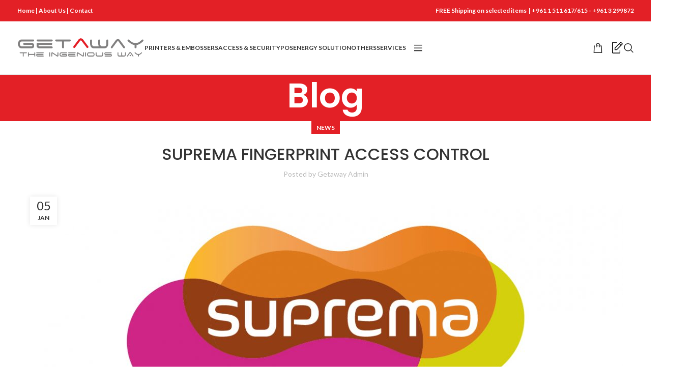

--- FILE ---
content_type: text/html; charset=UTF-8
request_url: https://get-way.com/suprema-accesscontrol-timeandattendance/
body_size: 130848
content:
<!DOCTYPE html>
<html lang="en-US">
<head>
	<meta charset="UTF-8">
	<link rel="profile" href="https://gmpg.org/xfn/11">
	<link rel="pingback" href="https://get-way.com/xmlrpc.php">

	<title>SUPREMA FINGERPRINT ACCESS CONTROL &#8211; Getaway, beirut lebanon | Evolis, plastic Card printer, POS, Access Control, Biometrics, Label &amp; Barcode printers, Time &amp; Attendance , Testimonial of the Evolis distributor in Lebanon</title>
<meta name='robots' content='max-image-preview:large' />
<link rel='dns-prefetch' href='//fonts.googleapis.com' />
<link rel="alternate" type="application/rss+xml" title="Getaway, beirut lebanon | Evolis, plastic Card printer, POS, Access Control, Biometrics, Label &amp; Barcode printers, Time &amp; Attendance , Testimonial of the Evolis distributor in Lebanon &raquo; Feed" href="https://get-way.com/feed/" />
<link rel="alternate" type="application/rss+xml" title="Getaway, beirut lebanon | Evolis, plastic Card printer, POS, Access Control, Biometrics, Label &amp; Barcode printers, Time &amp; Attendance , Testimonial of the Evolis distributor in Lebanon &raquo; Comments Feed" href="https://get-way.com/comments/feed/" />
<link rel='stylesheet' id='wp-block-library-css' href='https://get-way.com/wp-includes/css/dist/block-library/style.css?ver=6.6.4' type='text/css' media='all' />
<style id='classic-theme-styles-inline-css' type='text/css'>
/**
 * These rules are needed for backwards compatibility.
 * They should match the button element rules in the base theme.json file.
 */
.wp-block-button__link {
	color: #ffffff;
	background-color: #32373c;
	border-radius: 9999px; /* 100% causes an oval, but any explicit but really high value retains the pill shape. */

	/* This needs a low specificity so it won't override the rules from the button element if defined in theme.json. */
	box-shadow: none;
	text-decoration: none;

	/* The extra 2px are added to size solids the same as the outline versions.*/
	padding: calc(0.667em + 2px) calc(1.333em + 2px);

	font-size: 1.125em;
}

.wp-block-file__button {
	background: #32373c;
	color: #ffffff;
	text-decoration: none;
}

</style>
<style id='global-styles-inline-css' type='text/css'>
:root{--wp--preset--aspect-ratio--square: 1;--wp--preset--aspect-ratio--4-3: 4/3;--wp--preset--aspect-ratio--3-4: 3/4;--wp--preset--aspect-ratio--3-2: 3/2;--wp--preset--aspect-ratio--2-3: 2/3;--wp--preset--aspect-ratio--16-9: 16/9;--wp--preset--aspect-ratio--9-16: 9/16;--wp--preset--color--black: #000000;--wp--preset--color--cyan-bluish-gray: #abb8c3;--wp--preset--color--white: #ffffff;--wp--preset--color--pale-pink: #f78da7;--wp--preset--color--vivid-red: #cf2e2e;--wp--preset--color--luminous-vivid-orange: #ff6900;--wp--preset--color--luminous-vivid-amber: #fcb900;--wp--preset--color--light-green-cyan: #7bdcb5;--wp--preset--color--vivid-green-cyan: #00d084;--wp--preset--color--pale-cyan-blue: #8ed1fc;--wp--preset--color--vivid-cyan-blue: #0693e3;--wp--preset--color--vivid-purple: #9b51e0;--wp--preset--gradient--vivid-cyan-blue-to-vivid-purple: linear-gradient(135deg,rgba(6,147,227,1) 0%,rgb(155,81,224) 100%);--wp--preset--gradient--light-green-cyan-to-vivid-green-cyan: linear-gradient(135deg,rgb(122,220,180) 0%,rgb(0,208,130) 100%);--wp--preset--gradient--luminous-vivid-amber-to-luminous-vivid-orange: linear-gradient(135deg,rgba(252,185,0,1) 0%,rgba(255,105,0,1) 100%);--wp--preset--gradient--luminous-vivid-orange-to-vivid-red: linear-gradient(135deg,rgba(255,105,0,1) 0%,rgb(207,46,46) 100%);--wp--preset--gradient--very-light-gray-to-cyan-bluish-gray: linear-gradient(135deg,rgb(238,238,238) 0%,rgb(169,184,195) 100%);--wp--preset--gradient--cool-to-warm-spectrum: linear-gradient(135deg,rgb(74,234,220) 0%,rgb(151,120,209) 20%,rgb(207,42,186) 40%,rgb(238,44,130) 60%,rgb(251,105,98) 80%,rgb(254,248,76) 100%);--wp--preset--gradient--blush-light-purple: linear-gradient(135deg,rgb(255,206,236) 0%,rgb(152,150,240) 100%);--wp--preset--gradient--blush-bordeaux: linear-gradient(135deg,rgb(254,205,165) 0%,rgb(254,45,45) 50%,rgb(107,0,62) 100%);--wp--preset--gradient--luminous-dusk: linear-gradient(135deg,rgb(255,203,112) 0%,rgb(199,81,192) 50%,rgb(65,88,208) 100%);--wp--preset--gradient--pale-ocean: linear-gradient(135deg,rgb(255,245,203) 0%,rgb(182,227,212) 50%,rgb(51,167,181) 100%);--wp--preset--gradient--electric-grass: linear-gradient(135deg,rgb(202,248,128) 0%,rgb(113,206,126) 100%);--wp--preset--gradient--midnight: linear-gradient(135deg,rgb(2,3,129) 0%,rgb(40,116,252) 100%);--wp--preset--font-size--small: 13px;--wp--preset--font-size--medium: 20px;--wp--preset--font-size--large: 36px;--wp--preset--font-size--x-large: 42px;--wp--preset--font-family--inter: "Inter", sans-serif;--wp--preset--font-family--cardo: Cardo;--wp--preset--spacing--20: 0.44rem;--wp--preset--spacing--30: 0.67rem;--wp--preset--spacing--40: 1rem;--wp--preset--spacing--50: 1.5rem;--wp--preset--spacing--60: 2.25rem;--wp--preset--spacing--70: 3.38rem;--wp--preset--spacing--80: 5.06rem;--wp--preset--shadow--natural: 6px 6px 9px rgba(0, 0, 0, 0.2);--wp--preset--shadow--deep: 12px 12px 50px rgba(0, 0, 0, 0.4);--wp--preset--shadow--sharp: 6px 6px 0px rgba(0, 0, 0, 0.2);--wp--preset--shadow--outlined: 6px 6px 0px -3px rgba(255, 255, 255, 1), 6px 6px rgba(0, 0, 0, 1);--wp--preset--shadow--crisp: 6px 6px 0px rgba(0, 0, 0, 1);}:where(.is-layout-flex){gap: 0.5em;}:where(.is-layout-grid){gap: 0.5em;}body .is-layout-flex{display: flex;}.is-layout-flex{flex-wrap: wrap;align-items: center;}.is-layout-flex > :is(*, div){margin: 0;}body .is-layout-grid{display: grid;}.is-layout-grid > :is(*, div){margin: 0;}:where(.wp-block-columns.is-layout-flex){gap: 2em;}:where(.wp-block-columns.is-layout-grid){gap: 2em;}:where(.wp-block-post-template.is-layout-flex){gap: 1.25em;}:where(.wp-block-post-template.is-layout-grid){gap: 1.25em;}.has-black-color{color: var(--wp--preset--color--black) !important;}.has-cyan-bluish-gray-color{color: var(--wp--preset--color--cyan-bluish-gray) !important;}.has-white-color{color: var(--wp--preset--color--white) !important;}.has-pale-pink-color{color: var(--wp--preset--color--pale-pink) !important;}.has-vivid-red-color{color: var(--wp--preset--color--vivid-red) !important;}.has-luminous-vivid-orange-color{color: var(--wp--preset--color--luminous-vivid-orange) !important;}.has-luminous-vivid-amber-color{color: var(--wp--preset--color--luminous-vivid-amber) !important;}.has-light-green-cyan-color{color: var(--wp--preset--color--light-green-cyan) !important;}.has-vivid-green-cyan-color{color: var(--wp--preset--color--vivid-green-cyan) !important;}.has-pale-cyan-blue-color{color: var(--wp--preset--color--pale-cyan-blue) !important;}.has-vivid-cyan-blue-color{color: var(--wp--preset--color--vivid-cyan-blue) !important;}.has-vivid-purple-color{color: var(--wp--preset--color--vivid-purple) !important;}.has-black-background-color{background-color: var(--wp--preset--color--black) !important;}.has-cyan-bluish-gray-background-color{background-color: var(--wp--preset--color--cyan-bluish-gray) !important;}.has-white-background-color{background-color: var(--wp--preset--color--white) !important;}.has-pale-pink-background-color{background-color: var(--wp--preset--color--pale-pink) !important;}.has-vivid-red-background-color{background-color: var(--wp--preset--color--vivid-red) !important;}.has-luminous-vivid-orange-background-color{background-color: var(--wp--preset--color--luminous-vivid-orange) !important;}.has-luminous-vivid-amber-background-color{background-color: var(--wp--preset--color--luminous-vivid-amber) !important;}.has-light-green-cyan-background-color{background-color: var(--wp--preset--color--light-green-cyan) !important;}.has-vivid-green-cyan-background-color{background-color: var(--wp--preset--color--vivid-green-cyan) !important;}.has-pale-cyan-blue-background-color{background-color: var(--wp--preset--color--pale-cyan-blue) !important;}.has-vivid-cyan-blue-background-color{background-color: var(--wp--preset--color--vivid-cyan-blue) !important;}.has-vivid-purple-background-color{background-color: var(--wp--preset--color--vivid-purple) !important;}.has-black-border-color{border-color: var(--wp--preset--color--black) !important;}.has-cyan-bluish-gray-border-color{border-color: var(--wp--preset--color--cyan-bluish-gray) !important;}.has-white-border-color{border-color: var(--wp--preset--color--white) !important;}.has-pale-pink-border-color{border-color: var(--wp--preset--color--pale-pink) !important;}.has-vivid-red-border-color{border-color: var(--wp--preset--color--vivid-red) !important;}.has-luminous-vivid-orange-border-color{border-color: var(--wp--preset--color--luminous-vivid-orange) !important;}.has-luminous-vivid-amber-border-color{border-color: var(--wp--preset--color--luminous-vivid-amber) !important;}.has-light-green-cyan-border-color{border-color: var(--wp--preset--color--light-green-cyan) !important;}.has-vivid-green-cyan-border-color{border-color: var(--wp--preset--color--vivid-green-cyan) !important;}.has-pale-cyan-blue-border-color{border-color: var(--wp--preset--color--pale-cyan-blue) !important;}.has-vivid-cyan-blue-border-color{border-color: var(--wp--preset--color--vivid-cyan-blue) !important;}.has-vivid-purple-border-color{border-color: var(--wp--preset--color--vivid-purple) !important;}.has-vivid-cyan-blue-to-vivid-purple-gradient-background{background: var(--wp--preset--gradient--vivid-cyan-blue-to-vivid-purple) !important;}.has-light-green-cyan-to-vivid-green-cyan-gradient-background{background: var(--wp--preset--gradient--light-green-cyan-to-vivid-green-cyan) !important;}.has-luminous-vivid-amber-to-luminous-vivid-orange-gradient-background{background: var(--wp--preset--gradient--luminous-vivid-amber-to-luminous-vivid-orange) !important;}.has-luminous-vivid-orange-to-vivid-red-gradient-background{background: var(--wp--preset--gradient--luminous-vivid-orange-to-vivid-red) !important;}.has-very-light-gray-to-cyan-bluish-gray-gradient-background{background: var(--wp--preset--gradient--very-light-gray-to-cyan-bluish-gray) !important;}.has-cool-to-warm-spectrum-gradient-background{background: var(--wp--preset--gradient--cool-to-warm-spectrum) !important;}.has-blush-light-purple-gradient-background{background: var(--wp--preset--gradient--blush-light-purple) !important;}.has-blush-bordeaux-gradient-background{background: var(--wp--preset--gradient--blush-bordeaux) !important;}.has-luminous-dusk-gradient-background{background: var(--wp--preset--gradient--luminous-dusk) !important;}.has-pale-ocean-gradient-background{background: var(--wp--preset--gradient--pale-ocean) !important;}.has-electric-grass-gradient-background{background: var(--wp--preset--gradient--electric-grass) !important;}.has-midnight-gradient-background{background: var(--wp--preset--gradient--midnight) !important;}.has-small-font-size{font-size: var(--wp--preset--font-size--small) !important;}.has-medium-font-size{font-size: var(--wp--preset--font-size--medium) !important;}.has-large-font-size{font-size: var(--wp--preset--font-size--large) !important;}.has-x-large-font-size{font-size: var(--wp--preset--font-size--x-large) !important;}
:where(.wp-block-post-template.is-layout-flex){gap: 1.25em;}:where(.wp-block-post-template.is-layout-grid){gap: 1.25em;}
:where(.wp-block-columns.is-layout-flex){gap: 2em;}:where(.wp-block-columns.is-layout-grid){gap: 2em;}
:root :where(.wp-block-pullquote){font-size: 1.5em;line-height: 1.6;}
</style>
<style id='woocommerce-inline-inline-css' type='text/css'>
.woocommerce form .form-row .required { visibility: visible; }
</style>
<link rel='stylesheet' id='yith_ywraq_frontend-css' href='https://get-way.com/wp-content/plugins/yith-woocommerce-request-a-quote/assets/css/frontend.css?ver=2.36.0' type='text/css' media='all' />
<style id='yith_ywraq_frontend-inline-css' type='text/css'>
.woocommerce .add-request-quote-button.button, .woocommerce .add-request-quote-button-addons.button, .yith-wceop-ywraq-button-wrapper .add-request-quote-button.button, .yith-wceop-ywraq-button-wrapper .add-request-quote-button-addons.button{
    background-color: rgb(227,32,38)!important;
    color: #ffffff!important;
}
.woocommerce .add-request-quote-button.button:hover,  .woocommerce .add-request-quote-button-addons.button:hover,.yith-wceop-ywraq-button-wrapper .add-request-quote-button.button:hover,  .yith-wceop-ywraq-button-wrapper .add-request-quote-button-addons.button:hover{
    background-color: rgb(227,32,38)!important;
    color: #ffffff!important;
}


</style>
<link rel='stylesheet' id='js_composer_front-css' href='https://get-way.com/wp-content/plugins/js_composer/assets/css/js_composer.min.css?ver=7.8' type='text/css' media='all' />
<link rel='stylesheet' id='bootstrap-css' href='https://get-way.com/wp-content/themes/woodmart/css/bootstrap-light.min.css?ver=7.5.2' type='text/css' media='all' />
<link rel='stylesheet' id='woodmart-style-css' href='https://get-way.com/wp-content/themes/woodmart/css/parts/base.min.css?ver=7.5.2' type='text/css' media='all' />
<link rel='stylesheet' id='wd-blog-single-base-css' href='https://get-way.com/wp-content/themes/woodmart/css/parts/blog-single-base.min.css?ver=7.5.2' type='text/css' media='all' />
<link rel='stylesheet' id='wd-blog-base-css' href='https://get-way.com/wp-content/themes/woodmart/css/parts/blog-base.min.css?ver=7.5.2' type='text/css' media='all' />
<link rel='stylesheet' id='wd-wp-gutenberg-css' href='https://get-way.com/wp-content/themes/woodmart/css/parts/wp-gutenberg.min.css?ver=7.5.2' type='text/css' media='all' />
<link rel='stylesheet' id='wd-wpcf7-css' href='https://get-way.com/wp-content/themes/woodmart/css/parts/int-wpcf7.min.css?ver=7.5.2' type='text/css' media='all' />
<link rel='stylesheet' id='wd-woo-yith-req-quote-css' href='https://get-way.com/wp-content/themes/woodmart/css/parts/int-woo-yith-request-quote.min.css?ver=7.5.2' type='text/css' media='all' />
<link rel='stylesheet' id='wd-woo-mod-grid-css' href='https://get-way.com/wp-content/themes/woodmart/css/parts/woo-mod-grid.min.css?ver=7.5.2' type='text/css' media='all' />
<link rel='stylesheet' id='wd-woo-mod-quantity-css' href='https://get-way.com/wp-content/themes/woodmart/css/parts/woo-mod-quantity.min.css?ver=7.5.2' type='text/css' media='all' />
<link rel='stylesheet' id='wd-woo-mod-shop-table-css' href='https://get-way.com/wp-content/themes/woodmart/css/parts/woo-mod-shop-table.min.css?ver=7.5.2' type='text/css' media='all' />
<link rel='stylesheet' id='wd-select2-css' href='https://get-way.com/wp-content/themes/woodmart/css/parts/woo-lib-select2.min.css?ver=7.5.2' type='text/css' media='all' />
<link rel='stylesheet' id='wd-wpbakery-base-css' href='https://get-way.com/wp-content/themes/woodmart/css/parts/int-wpb-base.min.css?ver=7.5.2' type='text/css' media='all' />
<link rel='stylesheet' id='wd-wpbakery-base-deprecated-css' href='https://get-way.com/wp-content/themes/woodmart/css/parts/int-wpb-base-deprecated.min.css?ver=7.5.2' type='text/css' media='all' />
<link rel='stylesheet' id='wd-woocommerce-base-css' href='https://get-way.com/wp-content/themes/woodmart/css/parts/woocommerce-base.min.css?ver=7.5.2' type='text/css' media='all' />
<link rel='stylesheet' id='wd-mod-star-rating-css' href='https://get-way.com/wp-content/themes/woodmart/css/parts/mod-star-rating.min.css?ver=7.5.2' type='text/css' media='all' />
<link rel='stylesheet' id='wd-woo-el-track-order-css' href='https://get-way.com/wp-content/themes/woodmart/css/parts/woo-el-track-order.min.css?ver=7.5.2' type='text/css' media='all' />
<link rel='stylesheet' id='wd-woocommerce-block-notices-css' href='https://get-way.com/wp-content/themes/woodmart/css/parts/woo-mod-block-notices.min.css?ver=7.5.2' type='text/css' media='all' />
<link rel='stylesheet' id='wd-woo-gutenberg-css' href='https://get-way.com/wp-content/themes/woodmart/css/parts/woo-gutenberg.min.css?ver=7.5.2' type='text/css' media='all' />
<link rel='stylesheet' id='child-style-css' href='https://get-way.com/wp-content/themes/woodmart-child/style.css?ver=7.5.2' type='text/css' media='all' />
<link rel='stylesheet' id='wd-header-base-css' href='https://get-way.com/wp-content/themes/woodmart/css/parts/header-base.min.css?ver=7.5.2' type='text/css' media='all' />
<link rel='stylesheet' id='wd-mod-tools-css' href='https://get-way.com/wp-content/themes/woodmart/css/parts/mod-tools.min.css?ver=7.5.2' type='text/css' media='all' />
<link rel='stylesheet' id='wd-header-elements-base-css' href='https://get-way.com/wp-content/themes/woodmart/css/parts/header-el-base.min.css?ver=7.5.2' type='text/css' media='all' />
<link rel='stylesheet' id='wd-social-icons-css' href='https://get-way.com/wp-content/themes/woodmart/css/parts/el-social-icons.min.css?ver=7.5.2' type='text/css' media='all' />
<link rel='stylesheet' id='wd-header-categories-nav-css' href='https://get-way.com/wp-content/themes/woodmart/css/parts/header-el-category-nav.min.css?ver=7.5.2' type='text/css' media='all' />
<link rel='stylesheet' id='wd-mod-nav-vertical-css' href='https://get-way.com/wp-content/themes/woodmart/css/parts/mod-nav-vertical.min.css?ver=7.5.2' type='text/css' media='all' />
<link rel='stylesheet' id='wd-mod-nav-vertical-design-default-css' href='https://get-way.com/wp-content/themes/woodmart/css/parts/mod-nav-vertical-design-default.min.css?ver=7.5.2' type='text/css' media='all' />
<link rel='stylesheet' id='wd-header-cart-side-css' href='https://get-way.com/wp-content/themes/woodmart/css/parts/header-el-cart-side.min.css?ver=7.5.2' type='text/css' media='all' />
<link rel='stylesheet' id='wd-header-cart-css' href='https://get-way.com/wp-content/themes/woodmart/css/parts/header-el-cart.min.css?ver=7.5.2' type='text/css' media='all' />
<link rel='stylesheet' id='wd-widget-shopping-cart-css' href='https://get-way.com/wp-content/themes/woodmart/css/parts/woo-widget-shopping-cart.min.css?ver=7.5.2' type='text/css' media='all' />
<link rel='stylesheet' id='wd-widget-product-list-css' href='https://get-way.com/wp-content/themes/woodmart/css/parts/woo-widget-product-list.min.css?ver=7.5.2' type='text/css' media='all' />
<link rel='stylesheet' id='wd-header-search-css' href='https://get-way.com/wp-content/themes/woodmart/css/parts/header-el-search.min.css?ver=7.5.2' type='text/css' media='all' />
<link rel='stylesheet' id='wd-header-mobile-nav-dropdown-css' href='https://get-way.com/wp-content/themes/woodmart/css/parts/header-el-mobile-nav-dropdown.min.css?ver=7.5.2' type='text/css' media='all' />
<link rel='stylesheet' id='wd-page-title-css' href='https://get-way.com/wp-content/themes/woodmart/css/parts/page-title.min.css?ver=7.5.2' type='text/css' media='all' />
<link rel='stylesheet' id='wd-page-navigation-css' href='https://get-way.com/wp-content/themes/woodmart/css/parts/mod-page-navigation.min.css?ver=7.5.2' type='text/css' media='all' />
<link rel='stylesheet' id='wd-blog-loop-base-old-css' href='https://get-way.com/wp-content/themes/woodmart/css/parts/blog-loop-base-old.min.css?ver=7.5.2' type='text/css' media='all' />
<link rel='stylesheet' id='wd-blog-loop-design-masonry-css' href='https://get-way.com/wp-content/themes/woodmart/css/parts/blog-loop-design-masonry.min.css?ver=7.5.2' type='text/css' media='all' />
<link rel='stylesheet' id='wd-swiper-css' href='https://get-way.com/wp-content/themes/woodmart/css/parts/lib-swiper.min.css?ver=7.5.2' type='text/css' media='all' />
<link rel='stylesheet' id='wd-swiper-arrows-css' href='https://get-way.com/wp-content/themes/woodmart/css/parts/lib-swiper-arrows.min.css?ver=7.5.2' type='text/css' media='all' />
<link rel='stylesheet' id='wd-swiper-pagin-css' href='https://get-way.com/wp-content/themes/woodmart/css/parts/lib-swiper-pagin.min.css?ver=7.5.2' type='text/css' media='all' />
<link rel='stylesheet' id='wd-mod-comments-css' href='https://get-way.com/wp-content/themes/woodmart/css/parts/mod-comments.min.css?ver=7.5.2' type='text/css' media='all' />
<link rel='stylesheet' id='wd-widget-collapse-css' href='https://get-way.com/wp-content/themes/woodmart/css/parts/opt-widget-collapse.min.css?ver=7.5.2' type='text/css' media='all' />
<link rel='stylesheet' id='wd-footer-base-css' href='https://get-way.com/wp-content/themes/woodmart/css/parts/footer-base.min.css?ver=7.5.2' type='text/css' media='all' />
<link rel='stylesheet' id='wd-list-css' href='https://get-way.com/wp-content/themes/woodmart/css/parts/el-list.min.css?ver=7.5.2' type='text/css' media='all' />
<link rel='stylesheet' id='wd-scroll-top-css' href='https://get-way.com/wp-content/themes/woodmart/css/parts/opt-scrolltotop.min.css?ver=7.5.2' type='text/css' media='all' />
<link rel='stylesheet' id='wd-wd-search-results-css' href='https://get-way.com/wp-content/themes/woodmart/css/parts/wd-search-results.min.css?ver=7.5.2' type='text/css' media='all' />
<link rel='stylesheet' id='wd-wd-search-form-css' href='https://get-way.com/wp-content/themes/woodmart/css/parts/wd-search-form.min.css?ver=7.5.2' type='text/css' media='all' />
<link rel='stylesheet' id='wd-header-search-fullscreen-css' href='https://get-way.com/wp-content/themes/woodmart/css/parts/header-el-search-fullscreen-general.min.css?ver=7.5.2' type='text/css' media='all' />
<link rel='stylesheet' id='wd-header-search-fullscreen-1-css' href='https://get-way.com/wp-content/themes/woodmart/css/parts/header-el-search-fullscreen-1.min.css?ver=7.5.2' type='text/css' media='all' />
<link rel='stylesheet' id='xts-style-default_header-css' href='https://get-way.com/wp-content/uploads/2024/09/xts-default_header-1727353995.css?ver=7.5.2' type='text/css' media='all' />
<link rel='stylesheet' id='xts-style-theme_settings_default-css' href='https://get-way.com/wp-content/uploads/2024/09/xts-theme_settings_default-1726644472.css?ver=7.5.2' type='text/css' media='all' />
<link rel='stylesheet' id='xts-google-fonts-css' href='https://fonts.googleapis.com/css?family=Lato%3A400%2C700%7CPoppins%3A400%2C600%2C500&#038;ver=7.5.2' type='text/css' media='all' />
<script type="text/javascript" src="https://get-way.com/wp-includes/js/jquery/jquery.js?ver=3.7.1" id="jquery-core-js"></script>
<script type="text/javascript" src="https://get-way.com/wp-includes/js/jquery/jquery-migrate.js?ver=3.4.1" id="jquery-migrate-js"></script>
<script type="text/javascript" src="https://get-way.com/wp-content/plugins/woocommerce/assets/js/jquery-blockui/jquery.blockUI.js?ver=2.7.0-wc.9.1.5" id="jquery-blockui-js" data-wp-strategy="defer"></script>
<script type="text/javascript" id="wc-add-to-cart-js-extra">
/* <![CDATA[ */
var wc_add_to_cart_params = {"ajax_url":"\/wp-admin\/admin-ajax.php","wc_ajax_url":"\/?wc-ajax=%%endpoint%%","i18n_view_cart":"View cart","cart_url":"https:\/\/get-way.com\/cart\/","is_cart":"","cart_redirect_after_add":"no"};
/* ]]> */
</script>
<script type="text/javascript" src="https://get-way.com/wp-content/plugins/woocommerce/assets/js/frontend/add-to-cart.js?ver=9.1.5" id="wc-add-to-cart-js" data-wp-strategy="defer"></script>
<script type="text/javascript" src="https://get-way.com/wp-content/plugins/woocommerce/assets/js/js-cookie/js.cookie.js?ver=2.1.4-wc.9.1.5" id="js-cookie-js" defer="defer" data-wp-strategy="defer"></script>
<script type="text/javascript" id="woocommerce-js-extra">
/* <![CDATA[ */
var woocommerce_params = {"ajax_url":"\/wp-admin\/admin-ajax.php","wc_ajax_url":"\/?wc-ajax=%%endpoint%%"};
/* ]]> */
</script>
<script type="text/javascript" src="https://get-way.com/wp-content/plugins/woocommerce/assets/js/frontend/woocommerce.js?ver=9.1.5" id="woocommerce-js" defer="defer" data-wp-strategy="defer"></script>
<script type="text/javascript" id="wccb_ajax_script-js-extra">
/* <![CDATA[ */
var wccbAjaxService = {"ajax_url":"https:\/\/get-way.com\/wp-admin\/admin-ajax.php","site_url":"https:\/\/get-way.com","maskcvc":"no"};
/* ]]> */
</script>
<script type="text/javascript" src="https://get-way.com/wp-content/plugins/wc-cybersource-secure-acceptance/assets/js/wc-cybersource-script.min.js?ver=6.6.4" id="wccb_ajax_script-js"></script>
<script type="text/javascript" src="https://get-way.com/wp-content/plugins/js_composer/assets/js/vendors/woocommerce-add-to-cart.js?ver=7.8" id="vc_woocommerce-add-to-cart-js-js"></script>
<script type="text/javascript" src="https://get-way.com/wp-content/plugins/wc-cybersource-secure-acceptance/assets/js/wc-cybersource-device-fingerprint.min.js?ver=6.6.4" id="cybersource-profiler-js"></script>
<script type="text/javascript" src="https://get-way.com/wp-content/themes/woodmart/js/libs/device.js?ver=7.5.2" id="wd-device-library-js"></script>
<script type="text/javascript" src="https://get-way.com/wp-content/themes/woodmart/js/scripts/global/scrollBar.js?ver=7.5.2" id="wd-scrollbar-js"></script>
<script></script><link rel="https://api.w.org/" href="https://get-way.com/wp-json/" /><link rel="alternate" title="JSON" type="application/json" href="https://get-way.com/wp-json/wp/v2/posts/1215" /><link rel="EditURI" type="application/rsd+xml" title="RSD" href="https://get-way.com/xmlrpc.php?rsd" />
<meta name="generator" content="WordPress 6.6.4" />
<meta name="generator" content="WooCommerce 9.1.5" />
<link rel="canonical" href="https://get-way.com/suprema-accesscontrol-timeandattendance/" />
<link rel='shortlink' href='https://get-way.com/?p=1215' />
<link rel="alternate" title="oEmbed (JSON)" type="application/json+oembed" href="https://get-way.com/wp-json/oembed/1.0/embed?url=https%3A%2F%2Fget-way.com%2Fsuprema-accesscontrol-timeandattendance%2F" />
<link rel="alternate" title="oEmbed (XML)" type="text/xml+oembed" href="https://get-way.com/wp-json/oembed/1.0/embed?url=https%3A%2F%2Fget-way.com%2Fsuprema-accesscontrol-timeandattendance%2F&#038;format=xml" />
					<meta name="viewport" content="width=device-width, initial-scale=1.0, maximum-scale=1.0, user-scalable=no">
										<noscript><style>.woocommerce-product-gallery{ opacity: 1 !important; }</style></noscript>
	<meta name="generator" content="Powered by WPBakery Page Builder - drag and drop page builder for WordPress."/>
<style id='wp-fonts-local' type='text/css'>
@font-face{font-family:Inter;font-style:normal;font-weight:300 900;font-display:fallback;src:url('https://get-way.com/wp-content/plugins/woocommerce/assets/fonts/Inter-VariableFont_slnt,wght.woff2') format('woff2');font-stretch:normal;}
@font-face{font-family:Cardo;font-style:normal;font-weight:400;font-display:fallback;src:url('https://get-way.com/wp-content/plugins/woocommerce/assets/fonts/cardo_normal_400.woff2') format('woff2');}
</style>
<link rel="icon" href="https://get-way.com/wp-content/uploads/2024/04/cropped-A-1-32x32.jpg" sizes="32x32" />
<link rel="icon" href="https://get-way.com/wp-content/uploads/2024/04/cropped-A-1-192x192.jpg" sizes="192x192" />
<link rel="apple-touch-icon" href="https://get-way.com/wp-content/uploads/2024/04/cropped-A-1-180x180.jpg" />
<meta name="msapplication-TileImage" content="https://get-way.com/wp-content/uploads/2024/04/cropped-A-1-270x270.jpg" />
		<style type="text/css" id="wp-custom-css">
			a.add-request-quote-button.button {
    font-size: 13px !important;
}

.whb-general-header :is(.whb-mobile-left,.whb-mobile-right) {
    flex: none;
}		</style>
		<style>
		
		</style><noscript><style> .wpb_animate_when_almost_visible { opacity: 1; }</style></noscript></head>

<body class="post-template-default single single-post postid-1215 single-format-standard theme-woodmart woocommerce-no-js wrapper-full-width  categories-accordion-on woodmart-ajax-shop-on offcanvas-sidebar-mobile offcanvas-sidebar-tablet wpb-js-composer js-comp-ver-7.8 vc_responsive">
			<script type="text/javascript" id="wd-flicker-fix">// Flicker fix.</script>	
	
	<div class="website-wrapper">
									<header class="whb-header whb-default_header whb-sticky-shadow whb-scroll-stick whb-sticky-real">
					<div class="whb-main-header">
	
<div class="whb-row whb-top-bar whb-not-sticky-row whb-with-bg whb-without-border whb-color-dark whb-hidden-mobile whb-flex-flex-middle">
	<div class="container">
		<div class="whb-flex-row whb-top-bar-inner">
			<div class="whb-column whb-col-left whb-visible-lg">
	
<div class="wd-header-text set-cont-mb-s reset-last-child "><span style="color: #ffffff;"><strong><a style="color: #ffffff;" href="/home/">Home</a> | <a style="color: #ffffff;" href="/about-us/">About Us </a> | <a style="color: #ffffff;" href="/contact/">Contact</a></strong></span></div>
</div>
<div class="whb-column whb-col-center whb-visible-lg whb-empty-column">
	</div>
<div class="whb-column whb-col-right whb-visible-lg">
	
<div class="wd-header-text set-cont-mb-s reset-last-child "><span style="color: #ffffff;"><strong>FREE Shipping on selected items  | +961 1 511 617/615 - +961 3 299872</strong></span></div>
</div>
<div class="whb-column whb-col-mobile whb-hidden-lg">
	
			<div class=" wd-social-icons  icons-design-default icons-size-small color-scheme-light social-share social-form-circle text-center">

				
									<a rel="noopener noreferrer nofollow" href="https://www.facebook.com/sharer/sharer.php?u=https://get-way.com/suprema-accesscontrol-timeandattendance/" target="_blank" class=" wd-social-icon social-facebook" aria-label="Facebook social link">
						<span class="wd-icon"></span>
											</a>
				
									<a rel="noopener noreferrer nofollow" href="https://x.com/share?url=https://get-way.com/suprema-accesscontrol-timeandattendance/" target="_blank" class=" wd-social-icon social-twitter" aria-label="X social link">
						<span class="wd-icon"></span>
											</a>
				
				
				
				
									<a rel="noopener noreferrer nofollow" href="https://pinterest.com/pin/create/button/?url=https://get-way.com/suprema-accesscontrol-timeandattendance/&media=https://get-way.com/wp-content/uploads/2017/01/suprema11.jpg&description=SUPREMA+FINGERPRINT+ACCESS+CONTROL" target="_blank" class=" wd-social-icon social-pinterest" aria-label="Pinterest social link">
						<span class="wd-icon"></span>
											</a>
				
				
									<a rel="noopener noreferrer nofollow" href="https://www.linkedin.com/shareArticle?mini=true&url=https://get-way.com/suprema-accesscontrol-timeandattendance/" target="_blank" class=" wd-social-icon social-linkedin" aria-label="Linkedin social link">
						<span class="wd-icon"></span>
											</a>
				
				
				
				
				
				
				
				
				
				
								
								
				
				
									<a rel="noopener noreferrer nofollow" href="https://telegram.me/share/url?url=https://get-way.com/suprema-accesscontrol-timeandattendance/" target="_blank" class=" wd-social-icon social-tg" aria-label="Telegram social link">
						<span class="wd-icon"></span>
											</a>
								
				
			</div>

		</div>
		</div>
	</div>
</div>

<div class="whb-row whb-general-header whb-sticky-row whb-without-bg whb-border-fullwidth whb-color-dark whb-flex-flex-middle">
	<div class="container">
		<div class="whb-flex-row whb-general-header-inner">
			<div class="whb-column whb-col-left whb-visible-lg">
	<div class="site-logo">
	<a href="https://get-way.com/" class="wd-logo wd-main-logo" rel="home" aria-label="Site logo">
		<img src="https://get-way.com/wp-content/uploads/2024/08/logo-getaway3-1.png" alt="Getaway, beirut lebanon | Evolis, plastic Card printer, POS, Access Control, Biometrics, Label &amp; Barcode printers, Time &amp; Attendance , Testimonial of the Evolis distributor in Lebanon" style="max-width: 250px;" />	</a>
	</div>
<div class="wd-header-nav wd-header-main-nav text-left wd-design-1" role="navigation" aria-label="Main navigation">
	<ul id="menu-site-menu" class="menu wd-nav wd-nav-main wd-style-default wd-gap-s"><li id="menu-item-6948" class="menu-item menu-item-type-custom menu-item-object-custom menu-item-6948 item-level-0 menu-mega-dropdown wd-event-hover menu-item-has-children" style="--wd-dropdown-width: 800px;--wd-dropdown-padding: 0px;"><a href="#" class="woodmart-nav-link"><span class="nav-link-text">Printers &#038; Embossers</span></a>
<div class="wd-dropdown-menu wd-dropdown wd-design-sized color-scheme-dark">

<div class="container">
<style data-type="vc_shortcodes-custom-css">.vc_custom_1723883367781{margin-bottom: 0px !important;border-top-width: 2px !important;border-right-width: 2px !important;border-bottom-width: 2px !important;border-left-width: 2px !important;padding-top: 10px !important;padding-bottom: 0px !important;background-color: #f1f1f1 !important;border-left-style: solid !important;border-right-style: solid !important;border-top-style: solid !important;border-bottom-style: solid !important;border-color: #ff0000 !important;}.vc_custom_1723882140073{margin-top: 10px !important;margin-left: 10px !important;border-top-width: 0px !important;padding-top: 0px !important;padding-bottom: 0px !important;border-radius: 3px !important;border-color: #dd3333 !important;}.vc_custom_1723901289925{margin-top: 10px !important;margin-bottom: 20px !important;padding-top: 0px !important;padding-bottom: 0px !important;}.vc_custom_1723881762076{margin-top: 10px !important;margin-right: 10px !important;margin-bottom: 20px !important;padding-top: 0px !important;padding-bottom: 0px !important;}.vc_custom_1723901913065{background-color: #ffffff !important;}.vc_custom_1723881368038{margin-top: 0px !important;padding-top: 0px !important;}.vc_custom_1723901879817{padding-top: 20px !important;}.vc_custom_1723883754603{margin-bottom: 0px !important;}.vc_custom_1723882517744{margin-top: 15px !important;padding-top: 20px !important;background-color: #ffffff !important;}.vc_custom_1723883828763{margin-bottom: 0px !important;}.vc_custom_1723881368038{margin-top: 0px !important;padding-top: 0px !important;}.vc_custom_1723882597207{padding-top: 20px !important;background-color: #ffffff !important;}.vc_custom_1723883729193{margin-bottom: 0px !important;}.vc_custom_1723882609823{margin-top: 15px !important;margin-bottom: 10px !important;padding-top: 20px !important;background-color: #ffffff !important;}.vc_custom_1723883886172{margin-bottom: 0px !important;}.vc_custom_1723881368038{margin-top: 0px !important;padding-top: 0px !important;}.vc_custom_1723882617329{padding-top: 20px !important;background-color: #ffffff !important;}.vc_custom_1724051638626{margin-bottom: 0px !important;}.vc_custom_1723882642076{margin-top: 15px !important;margin-bottom: 10px !important;padding-top: 20px !important;background-color: #ffffff !important;}.vc_custom_1723883926805{margin-bottom: 0px !important;}@media (max-width: 767px) {html .wd-rs-66c05f48b7592{margin-bottom:20px !important;}}</style><p><div class="vc_row wpb_row vc_row-fluid vc_custom_1723883367781 vc_row-has-fill vc_column-gap-20 vc_row-o-equal-height vc_row-flex wd-rs-66c05f48b7592"><div class="wpb_column vc_column_container vc_col-sm-4 vc_col-has-fill wd-rs-66c05a788c345"><div class="vc_column-inner vc_custom_1723882140073"><div class="wpb_wrapper"><div class="vc_row wpb_row vc_inner vc_row-fluid vc_custom_1723901913065 vc_row-has-fill vc_row-o-equal-height vc_row-flex tablet-bg-img-hidden wd-rs-66c0a7d0c8efd"><div class="wpb_column plastic_card_col vc_column_container vc_col-sm-12 wd-rs-66c0a7a9c964c"><div class="vc_column-inner vc_custom_1723901879817"><div class="wpb_wrapper">
	<div  class="wpb_single_image wpb_content_element vc_align_center vc_custom_1723883754603">
		
		<figure class="wpb_wrapper vc_figure">
			<a href="/product-category/plastic-card-printers/" target="_self" class="vc_single_image-wrapper   vc_box_border_grey"><img width="100" height="90" src="https://get-way.com/wp-content/uploads/2016/11/card_printers.png" class="vc_single_image-img attachment-thumbnail" alt="" title="card_printers" decoding="async" /></a>
		</figure>
	</div>
<h4 style="font-size: 16px;text-align: center;font-family:PT Sans;font-weight:400;font-style:normal" class="vc_custom_heading vc_do_custom_heading" ><a href="/product-category/plastic-card-printers/">Plastic Card Printers</a></h4></div></div></div></div><div class="vc_row wpb_row vc_inner vc_row-fluid vc_custom_1723881368038 vc_row-o-equal-height vc_row-flex wd-rs-66c0578fb945b"><div class="wpb_column vc_column_container vc_col-sm-12 vc_col-has-fill wd-rs-66c05c083454c"><div class="vc_column-inner vc_custom_1723882517744"><div class="wpb_wrapper">
	<div  class="wpb_single_image wpb_content_element vc_align_center vc_custom_1723883828763">
		
		<figure class="wpb_wrapper vc_figure">
			<a href="/product-category/accessories/" target="_self" class="vc_single_image-wrapper   vc_box_border_grey"><img width="100" height="90" src="https://get-way.com/wp-content/uploads/2016/11/accessories_0.png" class="vc_single_image-img attachment-thumbnail" alt="" title="accessories_0" decoding="async" /></a>
		</figure>
	</div>
<h4 style="font-size: 16px;text-align: center;font-family:PT Sans;font-weight:400;font-style:normal" class="vc_custom_heading vc_do_custom_heading" ><a href="/product-category/accessories/">Accessories</a></h4></div></div></div></div></div></div></div><div class="wpb_column vc_column_container vc_col-sm-4 wd-rs-66c0a0e515720"><div class="vc_column-inner vc_custom_1723901289925"><div class="wpb_wrapper"><div class="vc_row wpb_row vc_inner vc_row-fluid"><div class="wpb_column vc_column_container vc_col-sm-12 vc_col-has-fill wd-rs-66c05c5e8b029"><div class="vc_column-inner vc_custom_1723882597207"><div class="wpb_wrapper">
	<div  class="wpb_single_image wpb_content_element vc_align_center vc_custom_1723883729193">
		
		<figure class="wpb_wrapper vc_figure">
			<a href="/consumables-for-card-printer/" target="_self" class="vc_single_image-wrapper   vc_box_border_grey"><img width="100" height="90" src="https://get-way.com/wp-content/uploads/2016/11/consumables.png" class="vc_single_image-img attachment-thumbnail" alt="" title="consumables" decoding="async" /></a>
		</figure>
	</div>
<h4 style="font-size: 16px;text-align: center;font-family:PT Sans;font-weight:400;font-style:normal" class="vc_custom_heading vc_do_custom_heading" ><a href="/consumables-for-card-printer/">Consumables</a></h4></div></div></div></div><div class="vc_row wpb_row vc_inner vc_row-fluid vc_custom_1723881368038 vc_row-o-equal-height vc_row-flex wd-rs-66c0578fb945b"><div class="wpb_column vc_column_container vc_col-sm-12 vc_col-has-fill wd-rs-66c05c6b82550"><div class="vc_column-inner vc_custom_1723882609823"><div class="wpb_wrapper">
	<div  class="wpb_single_image wpb_content_element vc_align_center vc_custom_1723883886172">
		
		<figure class="wpb_wrapper vc_figure">
			<a href="/product-category/software/" target="_self" class="vc_single_image-wrapper   vc_box_border_grey"><img width="100" height="90" src="https://get-way.com/wp-content/uploads/2016/11/softwares.png" class="vc_single_image-img attachment-thumbnail" alt="" title="softwares" decoding="async" /></a>
		</figure>
	</div>
<h4 style="font-size: 16px;text-align: center;font-family:PT Sans;font-weight:400;font-style:normal" class="vc_custom_heading vc_do_custom_heading" ><a href="/product-category/software/">Softwares</a></h4></div></div></div></div></div></div></div><div class="wpb_column vc_column_container vc_col-sm-4 wd-rs-66c058d94740f"><div class="vc_column-inner vc_custom_1723881762076"><div class="wpb_wrapper"><div class="vc_row wpb_row vc_inner vc_row-fluid"><div class="wpb_column vc_column_container vc_col-sm-12 vc_col-has-fill wd-rs-66c05c74456d8"><div class="vc_column-inner vc_custom_1723882617329"><div class="wpb_wrapper">
	<div  class="wpb_single_image wpb_content_element vc_align_center vc_custom_1724051638626">
		
		<figure class="wpb_wrapper vc_figure">
			<a href="/product-category/embossers/" target="_self" class="vc_single_image-wrapper   vc_box_border_grey"><img width="100" height="90" src="https://get-way.com/wp-content/uploads/2024/08/embossers_0.png" class="vc_single_image-img attachment-thumbnail" alt="" title="embossers_0" decoding="async" /></a>
		</figure>
	</div>
<h4 style="font-size: 16px;text-align: center;font-family:PT Sans;font-weight:400;font-style:normal" class="vc_custom_heading vc_do_custom_heading" ><a href="/product-category/embossers/">Embossers</a></h4></div></div></div></div><div class="vc_row wpb_row vc_inner vc_row-fluid vc_custom_1723881368038 vc_row-o-equal-height vc_row-flex wd-rs-66c0578fb945b"><div class="wpb_column vc_column_container vc_col-sm-12 vc_col-has-fill wd-rs-66c05c8d069a4"><div class="vc_column-inner vc_custom_1723882642076"><div class="wpb_wrapper">
	<div  class="wpb_single_image wpb_content_element vc_align_center vc_custom_1723883926805">
		
		<figure class="wpb_wrapper vc_figure">
			<a href="/product-category/signature-pads/" target="_self" class="vc_single_image-wrapper   vc_box_border_grey"><img width="100" height="90" src="https://get-way.com/wp-content/uploads/2016/11/sig_pads.png" class="vc_single_image-img attachment-thumbnail" alt="" title="sig_pads" decoding="async" /></a>
		</figure>
	</div>
<h4 style="font-size: 16px;text-align: center;font-family:PT Sans;font-weight:400;font-style:normal" class="vc_custom_heading vc_do_custom_heading" ><a href="/product-category/signature-pads/">Signature Pads</a></h4></div></div></div></div></div></div></div></div></p>

</div>

</div>
</li>
<li id="menu-item-7245" class="menu-item menu-item-type-custom menu-item-object-custom menu-item-7245 item-level-0 menu-mega-dropdown wd-event-hover menu-item-has-children" style="--wd-dropdown-width: 800px;--wd-dropdown-padding: 0px;"><a href="#" class="woodmart-nav-link"><span class="nav-link-text">Access &#038; Security</span></a>
<div class="wd-dropdown-menu wd-dropdown wd-design-sized color-scheme-dark">

<div class="container">
<style data-type="vc_shortcodes-custom-css">.vc_custom_1723883367781{margin-bottom: 0px !important;border-top-width: 2px !important;border-right-width: 2px !important;border-bottom-width: 2px !important;border-left-width: 2px !important;padding-top: 10px !important;padding-bottom: 0px !important;background-color: #f1f1f1 !important;border-left-style: solid !important;border-right-style: solid !important;border-top-style: solid !important;border-bottom-style: solid !important;border-color: #ff0000 !important;}.vc_custom_1723882140073{margin-top: 10px !important;margin-left: 10px !important;border-top-width: 0px !important;padding-top: 0px !important;padding-bottom: 0px !important;border-radius: 3px !important;border-color: #dd3333 !important;}.vc_custom_1723881669717{margin-top: 10px !important;margin-bottom: 20px !important;padding-top: 0px !important;padding-bottom: 0px !important;}.vc_custom_1723881762076{margin-top: 10px !important;margin-right: 10px !important;margin-bottom: 20px !important;padding-top: 0px !important;padding-bottom: 0px !important;}.vc_custom_1723881368038{margin-top: 0px !important;padding-top: 0px !important;}.vc_custom_1723882468135{padding-top: 20px !important;background-color: #ffffff !important;}.vc_custom_1723892067967{margin-bottom: 0px !important;}.vc_custom_1723882517744{margin-top: 15px !important;padding-top: 20px !important;background-color: #ffffff !important;}.vc_custom_1723891967189{margin-bottom: 0px !important;}.vc_custom_1723881368038{margin-top: 0px !important;padding-top: 0px !important;}.vc_custom_1723882597207{padding-top: 20px !important;background-color: #ffffff !important;}.vc_custom_1723892035691{margin-bottom: 0px !important;}.vc_custom_1723882609823{margin-top: 15px !important;margin-bottom: 10px !important;padding-top: 20px !important;background-color: #ffffff !important;}.vc_custom_1723891925771{margin-bottom: 0px !important;}.vc_custom_1723881368038{margin-top: 0px !important;padding-top: 0px !important;}.vc_custom_1723882617329{padding-top: 20px !important;background-color: #ffffff !important;}.vc_custom_1723891997949{margin-bottom: 0px !important;}.vc_custom_1723882642076{margin-top: 15px !important;margin-bottom: 10px !important;padding-top: 20px !important;background-color: #ffffff !important;}.vc_custom_1723891904233{margin-bottom: 0px !important;}@media (max-width: 767px) {html .wd-rs-66c05f48b7592{margin-bottom:20px !important;}}</style><p><div class="vc_row wpb_row vc_row-fluid vc_custom_1723883367781 vc_row-has-fill vc_column-gap-20 vc_row-o-equal-height vc_row-flex wd-rs-66c05f48b7592"><div class="wpb_column vc_column_container vc_col-sm-4 vc_col-has-fill wd-rs-66c05a788c345"><div class="vc_column-inner vc_custom_1723882140073"><div class="wpb_wrapper"><div class="vc_row wpb_row vc_inner vc_row-fluid vc_row-o-equal-height vc_row-flex wd-rs-66c05abfa4f06"><div class="wpb_column vc_column_container vc_col-sm-12 vc_col-has-fill wd-rs-66c05804c1b82"><div class="vc_column-inner vc_custom_1723882468135"><div class="wpb_wrapper">
	<div  class="wpb_single_image wpb_content_element vc_align_center vc_custom_1723892067967">
		
		<figure class="wpb_wrapper vc_figure">
			<a href="/product-category/security-access/readers/" target="_self" class="vc_single_image-wrapper   vc_box_border_grey"><img width="100" height="90" src="https://get-way.com/wp-content/uploads/2017/01/acs_reader.png" class="vc_single_image-img attachment-thumbnail" alt="" title="acs_reader" decoding="async" /></a>
		</figure>
	</div>
<h4 style="font-size: 16px;text-align: center;font-family:PT Sans;font-weight:400;font-style:normal" class="vc_custom_heading vc_do_custom_heading" ><a href="/product-category/security-access/readers/">Reader</a></h4></div></div></div></div><div class="vc_row wpb_row vc_inner vc_row-fluid vc_custom_1723881368038 vc_row-o-equal-height vc_row-flex wd-rs-66c0578fb945b"><div class="wpb_column vc_column_container vc_col-sm-12 vc_col-has-fill wd-rs-66c05c083454c"><div class="vc_column-inner vc_custom_1723882517744"><div class="wpb_wrapper">
	<div  class="wpb_single_image wpb_content_element vc_align_center vc_custom_1723891967189">
		
		<figure class="wpb_wrapper vc_figure">
			<a href="/product-category/security-access/access-control/" target="_self" class="vc_single_image-wrapper   vc_box_border_grey"><img width="100" height="90" src="https://get-way.com/wp-content/uploads/2017/01/access_control0.png" class="vc_single_image-img attachment-thumbnail" alt="" title="access_control0" decoding="async" /></a>
		</figure>
	</div>
<h4 style="font-size: 16px;text-align: center;font-family:PT Sans;font-weight:400;font-style:normal" class="vc_custom_heading vc_do_custom_heading" ><a href="/product-category/security-access/access-control/">Access Control</a></h4></div></div></div></div></div></div></div><div class="wpb_column vc_column_container vc_col-sm-4 wd-rs-66c05568014fb"><div class="vc_column-inner vc_custom_1723881669717"><div class="wpb_wrapper"><div class="vc_row wpb_row vc_inner vc_row-fluid"><div class="wpb_column vc_column_container vc_col-sm-12 vc_col-has-fill wd-rs-66c05c5e8b029"><div class="vc_column-inner vc_custom_1723882597207"><div class="wpb_wrapper">
	<div  class="wpb_single_image wpb_content_element vc_align_center vc_custom_1723892035691">
		
		<figure class="wpb_wrapper vc_figure">
			<a href="/product-category/security-access/cctv/" target="_self" class="vc_single_image-wrapper   vc_box_border_grey"><img width="100" height="90" src="https://get-way.com/wp-content/uploads/2017/01/cctv.png" class="vc_single_image-img attachment-thumbnail" alt="" title="cctv" decoding="async" /></a>
		</figure>
	</div>
<h4 style="font-size: 16px;text-align: center;font-family:PT Sans;font-weight:400;font-style:normal" class="vc_custom_heading vc_do_custom_heading" ><a href="/product-category/security-access/cctv/">CCTV</a></h4></div></div></div></div><div class="vc_row wpb_row vc_inner vc_row-fluid vc_custom_1723881368038 vc_row-o-equal-height vc_row-flex wd-rs-66c0578fb945b"><div class="wpb_column vc_column_container vc_col-sm-12 vc_col-has-fill wd-rs-66c05c6b82550"><div class="vc_column-inner vc_custom_1723882609823"><div class="wpb_wrapper">
	<div  class="wpb_single_image wpb_content_element vc_align_center vc_custom_1723891925771">
		
		<figure class="wpb_wrapper vc_figure">
			<a href="/product-category/security-access/tripods/" target="_self" class="vc_single_image-wrapper   vc_box_border_grey"><img width="100" height="90" src="https://get-way.com/wp-content/uploads/2017/01/tripod0.png" class="vc_single_image-img attachment-thumbnail" alt="" title="tripod0" decoding="async" /></a>
		</figure>
	</div>
<h4 style="font-size: 16px;text-align: center;font-family:PT Sans;font-weight:400;font-style:normal" class="vc_custom_heading vc_do_custom_heading" ><a href="/product-category/security-access/tripods/">Turnstile and Barriers</a></h4></div></div></div></div></div></div></div><div class="wpb_column vc_column_container vc_col-sm-4 wd-rs-66c058d94740f"><div class="vc_column-inner vc_custom_1723881762076"><div class="wpb_wrapper"><div class="vc_row wpb_row vc_inner vc_row-fluid"><div class="wpb_column vc_column_container vc_col-sm-12 vc_col-has-fill wd-rs-66c05c74456d8"><div class="vc_column-inner vc_custom_1723882617329"><div class="wpb_wrapper">
	<div  class="wpb_single_image wpb_content_element vc_align_center vc_custom_1723891997949">
		
		<figure class="wpb_wrapper vc_figure">
			<a href="/product-category/security-access/biometrics/" target="_self" class="vc_single_image-wrapper   vc_box_border_grey"><img width="100" height="90" src="https://get-way.com/wp-content/uploads/2017/01/biometric0.png" class="vc_single_image-img attachment-thumbnail" alt="" title="biometric0" decoding="async" /></a>
		</figure>
	</div>
<h4 style="font-size: 16px;text-align: center;font-family:PT Sans;font-weight:400;font-style:normal" class="vc_custom_heading vc_do_custom_heading" ><a href="/product-category/security-access/biometrics/">Biometric</a></h4></div></div></div></div><div class="vc_row wpb_row vc_inner vc_row-fluid vc_custom_1723881368038 vc_row-o-equal-height vc_row-flex wd-rs-66c0578fb945b"><div class="wpb_column vc_column_container vc_col-sm-12 vc_col-has-fill wd-rs-66c05c8d069a4"><div class="vc_column-inner vc_custom_1723882642076"><div class="wpb_wrapper">
	<div  class="wpb_single_image wpb_content_element vc_align_center vc_custom_1723891904233">
		
		<figure class="wpb_wrapper vc_figure">
			<a href="/product-category/security-access/security-products-security-access/" target="_self" class="vc_single_image-wrapper   vc_box_border_grey"><img width="100" height="90" src="https://get-way.com/wp-content/uploads/2023/08/lock.png" class="vc_single_image-img attachment-thumbnail" alt="" title="lock" decoding="async" /></a>
		</figure>
	</div>
<h4 style="font-size: 16px;text-align: center;font-family:PT Sans;font-weight:400;font-style:normal" class="vc_custom_heading vc_do_custom_heading" ><a href="/product-category/signature-pads/">Signature Pads</a></h4></div></div></div></div></div></div></div></div></p>

</div>

</div>
</li>
<li id="menu-item-7246" class="menu-item menu-item-type-custom menu-item-object-custom menu-item-7246 item-level-0 menu-mega-dropdown wd-event-hover menu-item-has-children" style="--wd-dropdown-width: 800px;--wd-dropdown-padding: 0px;"><a href="#" class="woodmart-nav-link"><span class="nav-link-text">POS</span></a>
<div class="wd-dropdown-menu wd-dropdown wd-design-sized color-scheme-dark">

<div class="container">
<style data-type="vc_shortcodes-custom-css">.vc_custom_1723883367781{margin-bottom: 0px !important;border-top-width: 2px !important;border-right-width: 2px !important;border-bottom-width: 2px !important;border-left-width: 2px !important;padding-top: 10px !important;padding-bottom: 0px !important;background-color: #f1f1f1 !important;border-left-style: solid !important;border-right-style: solid !important;border-top-style: solid !important;border-bottom-style: solid !important;border-color: #ff0000 !important;}.vc_custom_1723882140073{margin-top: 10px !important;margin-left: 10px !important;border-top-width: 0px !important;padding-top: 0px !important;padding-bottom: 0px !important;border-radius: 3px !important;border-color: #dd3333 !important;}.vc_custom_1723881669717{margin-top: 10px !important;margin-bottom: 20px !important;padding-top: 0px !important;padding-bottom: 0px !important;}.vc_custom_1723881762076{margin-top: 10px !important;margin-right: 10px !important;margin-bottom: 20px !important;padding-top: 0px !important;padding-bottom: 0px !important;}.vc_custom_1723881368038{margin-top: 0px !important;padding-top: 0px !important;}.vc_custom_1723882468135{padding-top: 20px !important;background-color: #ffffff !important;}.vc_custom_1723892258323{margin-bottom: 0px !important;}.vc_custom_1723882517744{margin-top: 15px !important;padding-top: 20px !important;background-color: #ffffff !important;}.vc_custom_1723892477274{margin-bottom: 0px !important;}.vc_custom_1723881368038{margin-top: 0px !important;padding-top: 0px !important;}.vc_custom_1723882597207{padding-top: 20px !important;background-color: #ffffff !important;}.vc_custom_1723892332878{margin-bottom: 0px !important;}.vc_custom_1723882609823{margin-top: 15px !important;margin-bottom: 10px !important;padding-top: 20px !important;background-color: #ffffff !important;}.vc_custom_1723892550443{margin-bottom: 0px !important;}.vc_custom_1723881368038{margin-top: 0px !important;padding-top: 0px !important;}.vc_custom_1723882617329{padding-top: 20px !important;background-color: #ffffff !important;}.vc_custom_1723892405409{margin-bottom: 0px !important;}.vc_custom_1723882642076{margin-top: 15px !important;margin-bottom: 10px !important;padding-top: 20px !important;background-color: #ffffff !important;}.vc_custom_1723892621439{margin-bottom: 0px !important;}@media (max-width: 767px) {html .wd-rs-66c05f48b7592{margin-bottom:20px !important;}}</style><p><div class="vc_row wpb_row vc_row-fluid vc_custom_1723883367781 vc_row-has-fill vc_column-gap-20 vc_row-o-equal-height vc_row-flex wd-rs-66c05f48b7592"><div class="wpb_column vc_column_container vc_col-sm-4 vc_col-has-fill wd-rs-66c05a788c345"><div class="vc_column-inner vc_custom_1723882140073"><div class="wpb_wrapper"><div class="vc_row wpb_row vc_inner vc_row-fluid vc_row-o-equal-height vc_row-flex wd-rs-66c05abfa4f06"><div class="wpb_column vc_column_container vc_col-sm-12 vc_col-has-fill wd-rs-66c05804c1b82"><div class="vc_column-inner vc_custom_1723882468135"><div class="wpb_wrapper">
	<div  class="wpb_single_image wpb_content_element vc_align_center vc_custom_1723892258323">
		
		<figure class="wpb_wrapper vc_figure">
			<a href="/product-category/pos/label-printers/" target="_self" class="vc_single_image-wrapper   vc_box_border_grey"><img width="100" height="90" src="https://get-way.com/wp-content/uploads/2017/01/label_printer0.png" class="vc_single_image-img attachment-thumbnail" alt="" title="label_printer0" decoding="async" /></a>
		</figure>
	</div>
<h4 style="font-size: 16px;text-align: center;font-family:PT Sans;font-weight:400;font-style:normal" class="vc_custom_heading vc_do_custom_heading" ><a href="/product-category/pos/label-printers/">Label Printers</a></h4></div></div></div></div><div class="vc_row wpb_row vc_inner vc_row-fluid vc_custom_1723881368038 vc_row-o-equal-height vc_row-flex wd-rs-66c0578fb945b"><div class="wpb_column vc_column_container vc_col-sm-12 vc_col-has-fill wd-rs-66c05c083454c"><div class="vc_column-inner vc_custom_1723882517744"><div class="wpb_wrapper">
	<div  class="wpb_single_image wpb_content_element vc_align_center vc_custom_1723892477274">
		
		<figure class="wpb_wrapper vc_figure">
			<a href="/product-category/pos/receipt-printers/" target="_self" class="vc_single_image-wrapper   vc_box_border_grey"><img width="100" height="90" src="https://get-way.com/wp-content/uploads/2017/01/receipt_printer0.png" class="vc_single_image-img attachment-thumbnail" alt="" title="receipt_printer0" decoding="async" /></a>
		</figure>
	</div>
<h4 style="font-size: 16px;text-align: center;font-family:PT Sans;font-weight:400;font-style:normal" class="vc_custom_heading vc_do_custom_heading" ><a href="/product-category/pos/receipt-printers/">Receipt Printers</a></h4></div></div></div></div></div></div></div><div class="wpb_column vc_column_container vc_col-sm-4 wd-rs-66c05568014fb"><div class="vc_column-inner vc_custom_1723881669717"><div class="wpb_wrapper"><div class="vc_row wpb_row vc_inner vc_row-fluid"><div class="wpb_column vc_column_container vc_col-sm-12 vc_col-has-fill wd-rs-66c05c5e8b029"><div class="vc_column-inner vc_custom_1723882597207"><div class="wpb_wrapper">
	<div  class="wpb_single_image wpb_content_element vc_align_center vc_custom_1723892332878">
		
		<figure class="wpb_wrapper vc_figure">
			<a href="/product-category/pos/barcode-printers/" target="_self" class="vc_single_image-wrapper   vc_box_border_grey"><img width="100" height="90" src="https://get-way.com/wp-content/uploads/2017/01/barcode_printers.png" class="vc_single_image-img attachment-thumbnail" alt="" title="barcode_printers" decoding="async" /></a>
		</figure>
	</div>
<h4 style="font-size: 16px;text-align: center;font-family:PT Sans;font-weight:400;font-style:normal" class="vc_custom_heading vc_do_custom_heading" ><a href="/product-category/pos/barcode-printers/">Barcode Printers & Scales</a></h4></div></div></div></div><div class="vc_row wpb_row vc_inner vc_row-fluid vc_custom_1723881368038 vc_row-o-equal-height vc_row-flex wd-rs-66c0578fb945b"><div class="wpb_column vc_column_container vc_col-sm-12 vc_col-has-fill wd-rs-66c05c6b82550"><div class="vc_column-inner vc_custom_1723882609823"><div class="wpb_wrapper">
	<div  class="wpb_single_image wpb_content_element vc_align_center vc_custom_1723892550443">
		
		<figure class="wpb_wrapper vc_figure">
			<a href="/product-category/pos/data-collectors/" target="_self" class="vc_single_image-wrapper   vc_box_border_grey"><img width="100" height="90" src="https://get-way.com/wp-content/uploads/2017/01/data_collector0.png" class="vc_single_image-img attachment-thumbnail" alt="" title="data_collector0" decoding="async" /></a>
		</figure>
	</div>
<h4 style="font-size: 16px;text-align: center;font-family:PT Sans;font-weight:400;font-style:normal" class="vc_custom_heading vc_do_custom_heading" ><a href="/product-category/pos/data-collectors/">Data collectors</a></h4></div></div></div></div></div></div></div><div class="wpb_column vc_column_container vc_col-sm-4 wd-rs-66c058d94740f"><div class="vc_column-inner vc_custom_1723881762076"><div class="wpb_wrapper"><div class="vc_row wpb_row vc_inner vc_row-fluid"><div class="wpb_column vc_column_container vc_col-sm-12 vc_col-has-fill wd-rs-66c05c74456d8"><div class="vc_column-inner vc_custom_1723882617329"><div class="wpb_wrapper">
	<div  class="wpb_single_image wpb_content_element vc_align_center vc_custom_1723892405409">
		
		<figure class="wpb_wrapper vc_figure">
			<a href="/product-category/pos/barcode-scanners/" target="_self" class="vc_single_image-wrapper   vc_box_border_grey"><img width="100" height="90" src="https://get-way.com/wp-content/uploads/2017/01/barcode0.png" class="vc_single_image-img attachment-thumbnail" alt="" title="barcode0" decoding="async" /></a>
		</figure>
	</div>
<h4 style="font-size: 16px;text-align: center;font-family:PT Sans;font-weight:400;font-style:normal" class="vc_custom_heading vc_do_custom_heading" ><a href="/product-category/pos/barcode-scanners/">Barcode Scanners & Price Checkers</a></h4></div></div></div></div><div class="vc_row wpb_row vc_inner vc_row-fluid vc_custom_1723881368038 vc_row-o-equal-height vc_row-flex wd-rs-66c0578fb945b"><div class="wpb_column vc_column_container vc_col-sm-12 vc_col-has-fill wd-rs-66c05c8d069a4"><div class="vc_column-inner vc_custom_1723882642076"><div class="wpb_wrapper">
	<div  class="wpb_single_image wpb_content_element vc_align_center vc_custom_1723892621439">
		
		<figure class="wpb_wrapper vc_figure">
			<a href="/product-category/pos/money-counter/" target="_self" class="vc_single_image-wrapper   vc_box_border_grey"><img width="100" height="90" src="https://get-way.com/wp-content/uploads/2017/01/money_counter0.png" class="vc_single_image-img attachment-thumbnail" alt="" title="money_counter0" decoding="async" /></a>
		</figure>
	</div>
<h4 style="font-size: 16px;text-align: center;font-family:PT Sans;font-weight:400;font-style:normal" class="vc_custom_heading vc_do_custom_heading" ><a href="/product-category/pos/money-counter/">Money Counter</a></h4></div></div></div></div></div></div></div></div></p>

</div>

</div>
</li>
<li id="menu-item-8772" class="menu-item menu-item-type-taxonomy menu-item-object-product_cat menu-item-8772 item-level-0 menu-simple-dropdown wd-event-hover" ><a href="https://get-way.com/product-category/energy-solutions/" class="woodmart-nav-link"><span class="nav-link-text">Energy Solution</span></a></li>
<li id="menu-item-7323" class="menu-item menu-item-type-taxonomy menu-item-object-product_cat menu-item-7323 item-level-0 menu-simple-dropdown wd-event-hover" ><a href="https://get-way.com/product-category/others/" class="woodmart-nav-link"><span class="nav-link-text">Others</span></a></li>
<li id="menu-item-7346" class="menu-item menu-item-type-post_type menu-item-object-page menu-item-7346 item-level-0 menu-simple-dropdown wd-event-hover" ><a href="https://get-way.com/services/" class="woodmart-nav-link"><span class="nav-link-text">Services</span></a></li>
</ul></div><!--END MAIN-NAV-->
</div>
<div class="whb-column whb-col-center whb-visible-lg">
	
<div class="wd-header-cats wd-style-1 wd-event-hover whb-4pn1rrzq7v5veprsmsdy" role="navigation" aria-label="Header categories navigation">
	<span class="menu-opener color-scheme-light">
					<span class="menu-opener-icon"></span>
		
		<span class="menu-open-label">
			Browse Categories		</span>
	</span>
	<div class="wd-dropdown wd-dropdown-cats">
		<ul id="menu-my-account" class="menu wd-nav wd-nav-vertical wd-design-default"><li id="menu-item-6820" class="menu-item menu-item-type-post_type menu-item-object-page menu-item-6820 item-level-0 menu-simple-dropdown wd-event-hover" ><a href="https://get-way.com/my-account/" class="woodmart-nav-link"><span class="nav-link-text">My Account</span></a></li>
<li id="menu-item-6968" class="menu-item menu-item-type-post_type menu-item-object-page menu-item-6968 item-level-0 menu-simple-dropdown wd-event-hover" ><a href="https://get-way.com/wishlist/" class="woodmart-nav-link"><span class="nav-link-text">Wishlist</span></a></li>
<li id="menu-item-6817" class="menu-item menu-item-type-post_type menu-item-object-page menu-item-6817 item-level-0 menu-simple-dropdown wd-event-hover" ><a href="https://get-way.com/cart/" class="woodmart-nav-link"><span class="nav-link-text">Shopping cart</span></a></li>
<li id="menu-item-6837" class="menu-item menu-item-type-post_type menu-item-object-page menu-item-6837 item-level-0 menu-simple-dropdown wd-event-hover" ><a href="https://get-way.com/checkout/" class="woodmart-nav-link"><span class="nav-link-text">Checkout</span></a></li>
<li id="menu-item-9444" class="menu-item menu-item-type-post_type menu-item-object-page menu-item-9444 item-level-0 menu-simple-dropdown wd-event-hover" ><a href="https://get-way.com/request-quote/" class="woodmart-nav-link"><span class="nav-link-text">Request For a Quote</span></a></li>
</ul>	</div>
</div>
</div>
<div class="whb-column whb-col-right whb-visible-lg">
	
<div class="wd-header-cart wd-tools-element wd-design-6 cart-widget-opener wd-style-icon whb-h3qxa001zit4ejmc44m1">
	<a href="https://get-way.com/cart/" title="Shopping cart">
		
			<span class="wd-tools-icon wd-icon-alt">
															<span class="wd-cart-number wd-tools-count">0 <span>items</span></span>
									</span>
			<span class="wd-tools-text">
				
										<span class="wd-cart-subtotal"><span class="woocommerce-Price-amount amount"><bdi>0.00&nbsp;<span class="woocommerce-Price-currencySymbol">&#36;</span></bdi></span></span>
					</span>

			</a>
	</div>

<div class="wd-header-text set-cont-mb-s reset-last-child "><a href="https://get-way.com/request-quote/"><img class="" src="https://get-way.com/wp-content/uploads/2024/09/quote.png" width="26" height="26" /></a></div>
<div class="wd-header-search wd-tools-element wd-design-1 wd-style-icon wd-display-full-screen whb-duljtjrl87kj7pmuut6b" title="Search">
	<a href="#" rel="nofollow" aria-label="Search">
		
			<span class="wd-tools-icon">
							</span>

			<span class="wd-tools-text">
				Search			</span>

			</a>
	</div>
</div>
<div class="whb-column whb-mobile-left whb-hidden-lg">
	<div class="wd-tools-element wd-header-mobile-nav wd-style-icon wd-design-1 whb-lo9ynv9sf3rmjam0b6h0">
	<a href="#" rel="nofollow" aria-label="Open mobile menu">
		
		<span class="wd-tools-icon">
					</span>

		<span class="wd-tools-text">Menu</span>

			</a>
</div><!--END wd-header-mobile-nav--></div>
<div class="whb-column whb-mobile-center whb-hidden-lg">
	<div class="site-logo">
	<a href="https://get-way.com/" class="wd-logo wd-main-logo" rel="home" aria-label="Site logo">
		<img src="https://get-way.com/wp-content/uploads/2024/08/logo-getaway3-1.png" alt="Getaway, beirut lebanon | Evolis, plastic Card printer, POS, Access Control, Biometrics, Label &amp; Barcode printers, Time &amp; Attendance , Testimonial of the Evolis distributor in Lebanon" style="max-width: 140px;" />	</a>
	</div>
</div>
<div class="whb-column whb-mobile-right whb-hidden-lg">
	
<div class="wd-header-cart wd-tools-element wd-design-5 cart-widget-opener whb-u6cx6mzhiof1qeysah9h">
	<a href="https://get-way.com/cart/" title="Shopping cart">
		
			<span class="wd-tools-icon wd-icon-alt">
															<span class="wd-cart-number wd-tools-count">0 <span>items</span></span>
									</span>
			<span class="wd-tools-text">
				
										<span class="wd-cart-subtotal"><span class="woocommerce-Price-amount amount"><bdi>0.00&nbsp;<span class="woocommerce-Price-currencySymbol">&#36;</span></bdi></span></span>
					</span>

			</a>
	</div>

<div class="wd-header-text set-cont-mb-s reset-last-child "><a href="https://get-way.com/request-quote/"><img class="" src="https://get-way.com/wp-content/uploads/2024/09/quote.png" width="22" height="22" /></a></div>
</div>
		</div>
	</div>
</div>
</div>
				</header>
			
								<div class="main-page-wrapper">
		
						<div class="page-title  page-title-default title-size-default title-design-centered color-scheme-light title-blog" style="">
					<div class="container">
													<h3 class="entry-title title">Blog</h3>
						
						
													<div class="breadcrumbs"><a href="https://get-way.com/" rel="v:url" property="v:title">Home</a> &raquo; <span><a rel="v:url" href="https://get-way.com/category/news/">news</a></span> &raquo; </div><!-- .breadcrumbs -->											</div>
				</div>
			
		<!-- MAIN CONTENT AREA -->
				<div class="container">
			<div class="row content-layout-wrapper align-items-start">
				
<div class="site-content col-lg-12 col-12 col-md-12" role="main">

				
			
<article id="post-1215" class="post-single-page post-1215 post type-post status-publish format-standard has-post-thumbnail hentry category-news tag-access-control tag-fingerprint tag-plastic-card">
	<div class="article-inner">
									<div class="meta-post-categories wd-post-cat wd-style-with-bg"><a href="https://get-way.com/category/news/" rel="category tag">news</a></div>
			
							<h1 class="wd-entities-title title post-title">SUPREMA FINGERPRINT ACCESS CONTROL</h1>
			
							<div class="entry-meta wd-entry-meta">
								<ul class="entry-meta-list">
									<li class="modified-date">
								<time class="updated" datetime="2024-08-17T10:32:32+00:00">
			August 17, 2024		</time>
							</li>

					
											<li class="meta-author">
												<span>Posted by</span>
		
							
		<a href="https://get-way.com/author/patil/" rel="author">
			<span class="vcard author author_name">
				<span class="fn">Getaway Admin</span>
			</span>
		</a>
								</li>
					
					
												</ul>
						</div><!-- .entry-meta -->
								<header class="entry-header">
									<figure id="carousel-727" class="entry-thumbnail">
													<img width="1170" height="1001" src="https://get-way.com/wp-content/uploads/2017/01/suprema11-1170x1001.jpg" class="attachment-post-thumbnail size-post-thumbnail wp-post-image" alt="" decoding="async" fetchpriority="high" srcset="https://get-way.com/wp-content/uploads/2017/01/suprema11-1170x1001.jpg 1170w, https://get-way.com/wp-content/uploads/2017/01/suprema11-150x128.jpg 150w, https://get-way.com/wp-content/uploads/2017/01/suprema11-600x514.jpg 600w, https://get-way.com/wp-content/uploads/2017/01/suprema11-300x257.jpg 300w, https://get-way.com/wp-content/uploads/2017/01/suprema11-768x657.jpg 768w, https://get-way.com/wp-content/uploads/2017/01/suprema11-1024x877.jpg 1024w, https://get-way.com/wp-content/uploads/2017/01/suprema11.jpg 1208w" sizes="(max-width: 1170px) 100vw, 1170px" />						
					</figure>
				
												<div class="post-date wd-post-date wd-style-with-bg">
				<span class="post-date-day">
					05				</span>
				<span class="post-date-month">
					Jan				</span>
			</div>
						
			</header><!-- .entry-header -->

		<div class="article-body-container">
			
							
				                    <div class="entry-content wd-entry-content">
						<div class="wpb-content-wrapper"><div class="vc_row wpb_row vc_row-fluid"><div class="wpb_column vc_column_container vc_col-sm-12"><div class="vc_column-inner"><div class="wpb_wrapper">
	<div class="wpb_text_column wpb_content_element" >
		<div class="wpb_wrapper">
			<h2 class="title" style="text-align: left;"><span style="font-size: 14pt;"><span class="span_right" style="font-family: 'arial black', sans-serif; font-size: 18pt;">Suprema Advantage<br />
</span><span class="span_bold"><span style="font-family: 'arial black', sans-serif; font-size: 18pt;">Biometric Technology</span><br />
</span></span></h2>
<hr />
<p style="text-align: left;"><span style="font-family: helvetica, arial, sans-serif; font-size: 12pt;"><strong>Use of biometrics to maximize efficiency and productivity of access control </strong></span><br />
<span style="font-family: helvetica, arial, sans-serif; font-size: 12pt;"><strong>and time attendance solutions</strong></span></p>
<p><span id="more-1215"></span></p>
<h3 class="title" style="text-align: left;"><span style="font-size: 18pt;"><strong><span style="color: #333399;">Overview</span></strong></span></h3>
<h4></h4>
<h4><span style="font-size: 14pt;"><strong>Access Control</strong></span></h4>
<p>Equipped with world best fingerprint algorithm, Suprema&#8217;s Access Control Solution has maximized the user convenience and security, by resolving the problems of other conventional Access Control Systems that apply RF cards or password keys. Not like other existing fingerprint-based entry control systems, Suprema’s Access Control solution can offer diverse high-level Access Control functions at an affordable price, and it is built on a detachable control structure for easy installation.</p>
<p>Most other existing Access Control Systems have a centralized operation system that requires RF card reader and lock &#8211; that are installed at the door &#8211; to be connected to an expensive controller, and they tend to have complicated wiring structure. When the controller is out of order, it affects all the doors that are connected to its central control system. But Suprema’s Access Control Solution has a fingerprint recognizing device (BioStation and BioEntry Plus) installed at each door, functioning as its own intelligent controller, thereby providing better flexibility and security. In addition, the extension unit Secure I/O is installed inside the door so that users can have an added security only a detachable structure can offer.</p>
<p>Suprema&#8217;s Access Control Solution doesn&#8217;t have space limitation utilizing a convenient TCP/IP-based Internet network, and can perfectly support diverse entry control functions, beginning from those of simple One-Door Access Control System to even more complicated network type Access Control System. It is a revolutionary solution with powerful advantages including the affordable cost of Access Control System. While offering the same advantages of a fingerprint-based system, it is easier to install and connect wires compared to other existing RF card-based system, because it is built in a unique detachable structure.</p>
<h4><span style="font-size: 14pt;"><strong>Time Attendance</strong></span></h4>
<p>Companies can benefit from the system by preventing loss of wages while improving work productivity, since the employees work hour management solution of the fingerprint-based<br />
Suprema eliminated the possibility of people coming to work as Buddy Punching, or asking for fabricated overtimes. Corporations and public and government institutions can also enjoy diverse work hour tracking and monitoring features in calculating compensations for business trips,<br />
special assignments, overtimes, and work-shifts, in addition to the employee&#8217;s regular time<br />
of coming and leaving to work.</p>
<p>The accurate results can be easily and accurately reflected on the wage calculation and human resources management. The work hour solution of Suprema is capable of speedy fingerprint authentication, thereby allowing the entry data to be recorded immediately as it is created without any delay, even during the busy morning rush hour. By computerizing the work hour data generated by the system, the human resources department can improve their work performance.</p>
<p>It also enables a centralized work hour management of employees working at multiple different locations, and the data necessary for various decision-making can be effectively collected and reflected. With Suprema, any business or institutions can have the optimal system by connecting it to their own or other existing systems, enabling a management innovation that solves any possible work hour management problems, while saving the wage costs and structure.</p>
<h3 class="title" style="text-align: left;"><span style="font-size: 18pt;"><strong><span style="color: #333399;">Solution Features</span></strong></span></h3>
<div class="h3_border"></div>
<div class="h3_border"></div>
<h4>Flexible System Operation and Management</h4>
<p>The system can interwork with diverse database and software by using the software development kit that comes with the system, or by using software with report-generating options.</p>
<h4>More Powerful Security</h4>
<p>World best accurate fingerprint recognition technology</p>
<h4>Efficient System Management</h4>
<p>By using the TCP/IP-based Internet network, the work hour management and the human resources management can be handled easily at a central office.</p>
<h4>Flexible Scalability</h4>
<p>The system can interwork with diverse database and software by using the software development kit that comes with the system.</p>
<h3 class="title" style="text-align: left;"><strong><span style="color: #333399; font-size: 18pt;">Applications</span></strong></h3>
<p>&nbsp;</p>
<div class="h3_border"><strong> </strong></div>
<p><strong>Buildings that require tight security and entry control, such as those that house corporations, </strong><br />
<strong>public and government institutions, financial groups, and research centers.</strong></p>
<ul>
<li>Work hour management, and calculation of wages and overtimes at public and government institutions and corporations.</li>
<li>Work hour management for part time and full time employees at factories, construction sites, and franchise stores.</li>
<li>Drinking water management and attendance management at cafeteria, schools and after-schools.</li>
</ul>
<p>&nbsp;</p>

		</div>
	</div>
</div></div></div></div>
</div>
											</div><!-- .entry-content -->
				
							
			
					</div>
	</div>
</article><!-- #post -->



			<div class="wd-single-footer">					<div class="single-meta-tags">
						<span class="tags-title">Tags:</span>
						<div class="tags-list">
							<a href="https://get-way.com/tag/access-control/" rel="tag">access control</a>, <a href="https://get-way.com/tag/fingerprint/" rel="tag">fingerprint</a>, <a href="https://get-way.com/tag/plastic-card/" rel="tag">Plastic card</a>						</div>
					</div>
									<div class="single-post-social">
						
			<div class=" wd-social-icons  icons-design-colored icons-size-default color-scheme-dark social-share social-form-circle text-center">

				
									<a rel="noopener noreferrer nofollow" href="https://www.facebook.com/sharer/sharer.php?u=https://get-way.com/suprema-accesscontrol-timeandattendance/" target="_blank" class=" wd-social-icon social-facebook" aria-label="Facebook social link">
						<span class="wd-icon"></span>
											</a>
				
									<a rel="noopener noreferrer nofollow" href="https://x.com/share?url=https://get-way.com/suprema-accesscontrol-timeandattendance/" target="_blank" class=" wd-social-icon social-twitter" aria-label="X social link">
						<span class="wd-icon"></span>
											</a>
				
				
				
				
									<a rel="noopener noreferrer nofollow" href="https://pinterest.com/pin/create/button/?url=https://get-way.com/suprema-accesscontrol-timeandattendance/&media=https://get-way.com/wp-content/uploads/2017/01/suprema11.jpg&description=SUPREMA+FINGERPRINT+ACCESS+CONTROL" target="_blank" class=" wd-social-icon social-pinterest" aria-label="Pinterest social link">
						<span class="wd-icon"></span>
											</a>
				
				
									<a rel="noopener noreferrer nofollow" href="https://www.linkedin.com/shareArticle?mini=true&url=https://get-way.com/suprema-accesscontrol-timeandattendance/" target="_blank" class=" wd-social-icon social-linkedin" aria-label="Linkedin social link">
						<span class="wd-icon"></span>
											</a>
				
				
				
				
				
				
				
				
				
				
								
								
				
				
									<a rel="noopener noreferrer nofollow" href="https://telegram.me/share/url?url=https://get-way.com/suprema-accesscontrol-timeandattendance/" target="_blank" class=" wd-social-icon social-tg" aria-label="Telegram social link">
						<span class="wd-icon"></span>
											</a>
								
				
			</div>

							</div>
				</div>

					<div class="wd-page-nav">
				 					<div class="wd-page-nav-btn prev-btn">
													<a href="https://get-way.com/price-tags-solution-edikio/">
								<span class="wd-label">Newer</span>
								<span class="wd-entities-title">Price Tags Solution &#8211; EDIKIO</span>
								<span class="wd-page-nav-icon"></span>
							</a>
											</div>

																							<a href="https://get-way.com/blog/" class="back-to-archive wd-tooltip">Back to list</a>
					
					<div class="wd-page-nav-btn next-btn">
													<a href="https://get-way.com/plastic-card-printers/">
								<span class="wd-label">Older</span>
								<span class="wd-entities-title">Avansia: Very High Quality Plastic Card Printer</span>
								<span class="wd-page-nav-icon"></span>
							</a>
											</div>
			</div>
		
							<div id="carousel-843" class="wd-carousel-container  related-posts-slider  wd-posts wd-blog-element">
									<h4 class="wd-el-title title slider-title element-title">
						<span>
							Related Posts						</span>
					</h4>
				
				<div class="wd-carousel-inner">
					<div class=" wd-carousel wd-grid" data-scroll_per_page="yes" style="--wd-col-lg:2;--wd-col-md:2;--wd-col-sm:1;--wd-gap-lg:20px;--wd-gap-sm:10px;">
						<div class="wd-carousel-wrap">
									<div class="wd-carousel-item">
											
<article id="post-386" class="wd-post blog-post-loop blog-design-masonry blog-style-bg wd-add-shadow post-386 post type-post status-publish format-standard has-post-thumbnail hentry category-news tag-edikio tag-edikio-printers tag-plastic-card tag-plastic-card-printers tag-price-tags tag-price-tags-solution">
	<div class="article-inner">
		<header class="entry-header">
							<figure class="entry-thumbnail">
											<div class="post-img-wrapp">
							<a href="https://get-way.com/price-tags-solution-edikio/">
								<img width="413" height="472" src="https://get-way.com/wp-content/uploads/2015/03/edikio-post-photo.jpg" class="attachment-large size-large" alt="" decoding="async" srcset="https://get-way.com/wp-content/uploads/2015/03/edikio-post-photo.jpg 413w, https://get-way.com/wp-content/uploads/2015/03/edikio-post-photo-150x171.jpg 150w, https://get-way.com/wp-content/uploads/2015/03/edikio-post-photo-263x300.jpg 263w" sizes="(max-width: 413px) 100vw, 413px" />							</a>
						</div>
										<div class="post-image-mask">
						<span></span>
					</div>
				</figure>
			
						<div class="post-date wd-post-date wd-style-with-bg">
				<span class="post-date-day">
					12				</span>
				<span class="post-date-month">
					Sep				</span>
			</div>
				</header><!-- .entry-header -->

		<div class="article-body-container">
							<div class="meta-categories-wrapp"><div class="meta-post-categories wd-post-cat wd-style-with-bg"><a href="https://get-way.com/category/news/" rel="category tag">news</a></div></div>
			
							<h3 class="wd-entities-title title post-title">
					<a href="https://get-way.com/price-tags-solution-edikio/" rel="bookmark">Price Tags Solution &#8211; EDIKIO</a>
				</h3>
			
							<div class="entry-meta wd-entry-meta">
								<ul class="entry-meta-list">
									<li class="modified-date">
								<time class="updated" datetime="2024-08-17T10:42:41+00:00">
			August 17, 2024		</time>
							</li>

					
											<li class="meta-author">
												<span>Posted by</span>
		
							
		<a href="https://get-way.com/author/patil/" rel="author">
			<span class="vcard author author_name">
				<span class="fn">Getaway Admin</span>
			</span>
		</a>
								</li>
					
					
												</ul>
						</div><!-- .entry-meta -->

									<div class="hovered-social-icons wd-tltp wd-tltp-top">
						<div class="wd-tooltip-label">
							
			<div class=" wd-social-icons  icons-design-default icons-size-small color-scheme-light social-share social-form-circle text-center">

				
									<a rel="noopener noreferrer nofollow" href="https://www.facebook.com/sharer/sharer.php?u=https://get-way.com/price-tags-solution-edikio/" target="_blank" class=" wd-social-icon social-facebook" aria-label="Facebook social link">
						<span class="wd-icon"></span>
											</a>
				
									<a rel="noopener noreferrer nofollow" href="https://x.com/share?url=https://get-way.com/price-tags-solution-edikio/" target="_blank" class=" wd-social-icon social-twitter" aria-label="X social link">
						<span class="wd-icon"></span>
											</a>
				
				
				
				
									<a rel="noopener noreferrer nofollow" href="https://pinterest.com/pin/create/button/?url=https://get-way.com/price-tags-solution-edikio/&media=https://get-way.com/wp-content/uploads/2015/03/edikio-post-photo.jpg&description=Price+Tags+Solution+%26%238211%3B+EDIKIO" target="_blank" class=" wd-social-icon social-pinterest" aria-label="Pinterest social link">
						<span class="wd-icon"></span>
											</a>
				
				
									<a rel="noopener noreferrer nofollow" href="https://www.linkedin.com/shareArticle?mini=true&url=https://get-way.com/price-tags-solution-edikio/" target="_blank" class=" wd-social-icon social-linkedin" aria-label="Linkedin social link">
						<span class="wd-icon"></span>
											</a>
				
				
				
				
				
				
				
				
				
				
								
								
				
				
									<a rel="noopener noreferrer nofollow" href="https://telegram.me/share/url?url=https://get-way.com/price-tags-solution-edikio/" target="_blank" class=" wd-social-icon social-tg" aria-label="Telegram social link">
						<span class="wd-icon"></span>
											</a>
								
				
			</div>

								</div>
					</div>
							
			
							<div class="entry-content wd-entry-content">
					Three all-in-one solutions for professional price tags



Evolis offers complete solutions for creating and printing price tags quickly...				</div><!-- .entry-content -->
			
												<p class="read-more-section">
						<a class="btn-read-more more-link" href="https://get-way.com/price-tags-solution-edikio/">Continue reading</a>					</p>
									</div>
	</div>
</article><!-- #post -->

					
		</div>
				<div class="wd-carousel-item">
											
<article id="post-1648" class="wd-post blog-post-loop blog-design-masonry blog-style-bg wd-add-shadow post-1648 post type-post status-publish format-standard has-post-thumbnail hentry category-news tag-card-printers tag-evolis tag-getaway tag-plastic-card tag-plastic-card-printers tag-primacy">
	<div class="article-inner">
		<header class="entry-header">
							<figure class="entry-thumbnail">
											<div class="post-img-wrapp">
							<a href="https://get-way.com/plastic-card-printers/">
								<img width="640" height="480" src="https://get-way.com/wp-content/uploads/2017/01/avansia-1.jpg" class="attachment-large size-large" alt="" decoding="async" loading="lazy" srcset="https://get-way.com/wp-content/uploads/2017/01/avansia-1.jpg 640w, https://get-way.com/wp-content/uploads/2017/01/avansia-1-150x113.jpg 150w, https://get-way.com/wp-content/uploads/2017/01/avansia-1-600x450.jpg 600w, https://get-way.com/wp-content/uploads/2017/01/avansia-1-300x225.jpg 300w" sizes="(max-width: 640px) 100vw, 640px" />							</a>
						</div>
										<div class="post-image-mask">
						<span></span>
					</div>
				</figure>
			
						<div class="post-date wd-post-date wd-style-with-bg">
				<span class="post-date-day">
					01				</span>
				<span class="post-date-month">
					Jan				</span>
			</div>
				</header><!-- .entry-header -->

		<div class="article-body-container">
							<div class="meta-categories-wrapp"><div class="meta-post-categories wd-post-cat wd-style-with-bg"><a href="https://get-way.com/category/news/" rel="category tag">news</a></div></div>
			
							<h3 class="wd-entities-title title post-title">
					<a href="https://get-way.com/plastic-card-printers/" rel="bookmark">Avansia: Very High Quality Plastic Card Printer</a>
				</h3>
			
							<div class="entry-meta wd-entry-meta">
								<ul class="entry-meta-list">
									<li class="modified-date">
								<time class="updated" datetime="2018-01-12T13:33:09+00:00">
			January 12, 2018		</time>
							</li>

					
											<li class="meta-author">
												<span>Posted by</span>
		
							
		<a href="https://get-way.com/author/patil/" rel="author">
			<span class="vcard author author_name">
				<span class="fn">Getaway Admin</span>
			</span>
		</a>
								</li>
					
					
												</ul>
						</div><!-- .entry-meta -->

									<div class="hovered-social-icons wd-tltp wd-tltp-top">
						<div class="wd-tooltip-label">
							
			<div class=" wd-social-icons  icons-design-default icons-size-small color-scheme-light social-share social-form-circle text-center">

				
									<a rel="noopener noreferrer nofollow" href="https://www.facebook.com/sharer/sharer.php?u=https://get-way.com/plastic-card-printers/" target="_blank" class=" wd-social-icon social-facebook" aria-label="Facebook social link">
						<span class="wd-icon"></span>
											</a>
				
									<a rel="noopener noreferrer nofollow" href="https://x.com/share?url=https://get-way.com/plastic-card-printers/" target="_blank" class=" wd-social-icon social-twitter" aria-label="X social link">
						<span class="wd-icon"></span>
											</a>
				
				
				
				
									<a rel="noopener noreferrer nofollow" href="https://pinterest.com/pin/create/button/?url=https://get-way.com/plastic-card-printers/&media=https://get-way.com/wp-content/uploads/2017/01/avansia-1.jpg&description=Avansia%3A+Very+High+Quality+Plastic+Card+Printer" target="_blank" class=" wd-social-icon social-pinterest" aria-label="Pinterest social link">
						<span class="wd-icon"></span>
											</a>
				
				
									<a rel="noopener noreferrer nofollow" href="https://www.linkedin.com/shareArticle?mini=true&url=https://get-way.com/plastic-card-printers/" target="_blank" class=" wd-social-icon social-linkedin" aria-label="Linkedin social link">
						<span class="wd-icon"></span>
											</a>
				
				
				
				
				
				
				
				
				
				
								
								
				
				
									<a rel="noopener noreferrer nofollow" href="https://telegram.me/share/url?url=https://get-way.com/plastic-card-printers/" target="_blank" class=" wd-social-icon social-tg" aria-label="Telegram social link">
						<span class="wd-icon"></span>
											</a>
								
				
			</div>

								</div>
					</div>
							
			
							<div class="entry-content wd-entry-content">
					Robustness for high security card issuance
Avansia is a Retransfer technology direct-to-card printer for very high quality card delive...				</div><!-- .entry-content -->
			
												<p class="read-more-section">
						<a class="btn-read-more more-link" href="https://get-way.com/plastic-card-printers/">Continue reading</a>					</p>
									</div>
	</div>
</article><!-- #post -->

					
		</div>
								</div>
					</div>

													<div class="wd-nav-arrows wd-pos-sep wd-hover-1 wd-icon-1">
			<div class="wd-btn-arrow wd-prev wd-disabled">
				<div class="wd-arrow-inner"></div>
			</div>
			<div class="wd-btn-arrow wd-next">
				<div class="wd-arrow-inner"></div>
			</div>
		</div>
											</div>

						<div class="wd-nav-pagin-wrap text-center wd-style-shape wd-hide-md-sm wd-hide-sm">
			<ul class="wd-nav-pagin"></ul>
		</div>
									</div><!-- end #carousel-843 -->
			
				
<div id="comments" class="comments-area">
	
	
</div><!-- #comments -->

		
</div><!-- .site-content -->


			</div><!-- .main-page-wrapper --> 
			</div> <!-- end row -->
	</div> <!-- end container -->

					<div class="wd-prefooter">
			<div class="container">
																</div>
		</div>
	
			<footer class="footer-container color-scheme-dark">
																<div class="container main-footer">
						<style data-type="vc_shortcodes-custom-css">.vc_custom_1723895962457{background-color: #f7f7f7 !important;}.vc_custom_1723895136958{margin-bottom: 0px !important;}.vc_custom_1723895258429{margin-bottom: 0px !important;padding-top: 15px !important;}.vc_custom_1723895291888{padding-top: 15px !important;}.wd-rs-66c3013ef2bbf .list-content{font-family: "PT Sans", Arial, Helvetica, sans-serif;font-size: 15px;}.wd-rs-66c3013ef2bbf.wd-list{--li-mb: 15px;}.wd-rs-66c093b80f537 .list-content{font-family: "PT Sans", Arial, Helvetica, sans-serif;font-size: 15px;}.wd-rs-66c093b80f537.wd-list{--li-mb: 15px;}.wd-rs-66c08d5a7e529 .list-content{font-family: "PT Sans", Arial, Helvetica, sans-serif;font-size: 15px;}.wd-rs-66c08d5a7e529.wd-list{--li-mb: 15px;}.wd-rs-66c08db47547e .list-content{font-family: "PT Sans", Arial, Helvetica, sans-serif;font-size: 15px;}.wd-rs-66c08db47547e.wd-list{--li-mb: 15px;}.wd-rs-66c08da81d130 .list-content{font-family: "PT Sans", Arial, Helvetica, sans-serif;font-size: 15px;}.wd-rs-66c08da81d130.wd-list{--li-mb: 15px;}#wd-66c08d5a7e529 .wd-icon{color:#000000;}#wd-66c08db47547e .wd-icon{color:#000000;}#wd-66c08da81d130 .wd-icon{color:#000000;}@media (max-width: 767px) {html .wd-rs-66c090b77137e > .vc_column-inner{padding-top:0px !important;}html .wd-rs-66c090db95cff > .vc_column-inner{padding-top:0px !important;}html .wd-rs-66c090ec0d9fe > .vc_column-inner{padding-top:0px !important;}}</style><p><div class="vc_row wpb_row vc_row-fluid vc_custom_1723895962457 vc_row-has-fill wd-rs-66c0904950595 wd-section-stretch"><div class="wpb_column vc_column_container vc_col-sm-3"><div class="vc_column-inner"><div class="wpb_wrapper"><h1 style="font-size: 25px;text-align: left;font-family:PT Sans;font-weight:700;font-style:normal" class="vc_custom_heading vc_do_custom_heading" >About us</h1>
	<div  class="wpb_single_image wpb_content_element vc_align_left">
		
		<figure class="wpb_wrapper vc_figure">
			<a href="https://get-way.com/" target="_self" class="vc_single_image-wrapper   vc_box_border_grey"><img width="423" height="77" src="https://get-way.com/wp-content/uploads/2024/08/logo-getaway3-1.png" class="vc_single_image-img attachment-full" alt="" title="logo-getaway3-1" decoding="async" loading="lazy" srcset="https://get-way.com/wp-content/uploads/2024/08/logo-getaway3-1.png 423w, https://get-way.com/wp-content/uploads/2024/08/logo-getaway3-1-150x27.png 150w, https://get-way.com/wp-content/uploads/2024/08/logo-getaway3-1-300x55.png 300w" sizes="(max-width: 423px) 100vw, 423px" /></a>
		</figure>
	</div>

	<div class="wpb_text_column wpb_content_element" >
		<div class="wpb_wrapper">
			<p>Getaway provide a variety of personalized cards, such as employee and access control badges, travel passes, loyalty cards, preprinted cards and others. Providing printers, turnstile, access control, fingerprint, and POS systems.</p>

		</div>
	</div>
</div></div></div><div class="wpb_column vc_column_container vc_col-sm-3 wd-rs-66c090b77137e"><div class="vc_column-inner"><div class="wpb_wrapper"><h1 style="font-size: 25px;text-align: left;font-family:PT Sans;font-weight:700;font-style:normal" class="vc_custom_heading vc_do_custom_heading" >Other Links</h1>
		<ul class=" wd-rs-66c3013ef2bbf wd-list wd-wpb color-scheme- wd-fontsize-s wd-list-type-without wd-list-style-default wd-justify-left " id="wd-66c3013ef2bbf">
											<li>
					
					<span class="list-content">EVOLIS</span>
											<a class="wd-fill" href="http://www.evolis.com/" title="" target="_blank" aria-label="List link"></a>
									</li>
											<li>
					
					<span class="list-content">ACS</span>
											<a class="wd-fill" href="http://www.acs.com.hk/" title="" target="_blank" aria-label="List link"></a>
									</li>
											<li>
					
					<span class="list-content">ARGOX</span>
											<a class="wd-fill" href="http://www.argox.com/" title="" target="_blank" aria-label="List link"></a>
									</li>
											<li>
					
					<span class="list-content">PONGEE</span>
											<a class="wd-fill" href="http://www.pongee.com/" title="" target="_blank" aria-label="List link"></a>
									</li>
											<li>
					
					<span class="list-content">SUPREMA</span>
											<a class="wd-fill" href="https://supremainc.com/" title="" target="_blank" aria-label="List link"></a>
									</li>
					</ul>
		</div></div></div><div class="wpb_column vc_column_container vc_col-sm-3 wd-rs-66c090db95cff"><div class="vc_column-inner"><div class="wpb_wrapper"><h1 style="font-size: 25px;text-align: left;font-family:PT Sans;font-weight:700;font-style:normal" class="vc_custom_heading vc_do_custom_heading" >Our services</h1>
		<ul class=" wd-rs-66c093b80f537 wd-list wd-wpb color-scheme- wd-fontsize-s wd-list-type-without wd-list-style-default wd-justify-left " id="wd-66c093b80f537">
											<li>
					
					<span class="list-content">Affiliates</span>
											<a class="wd-fill" href="/affiliates/" title="" aria-label="List link"></a>
									</li>
											<li>
					
					<span class="list-content">Important Note</span>
											<a class="wd-fill" href="/important-note/" title="" aria-label="List link"></a>
									</li>
											<li>
					
					<span class="list-content">Secure Shopping</span>
											<a class="wd-fill" href="/secure-shopping/" title="" aria-label="List link"></a>
									</li>
											<li>
					
					<span class="list-content">Shipping and Returns</span>
											<a class="wd-fill" href="/shipping-and-returns/" title="" aria-label="List link"></a>
									</li>
											<li>
					
					<span class="list-content">International Shipping</span>
											<a class="wd-fill" href="/international-shipping/" title="" aria-label="List link"></a>
									</li>
					</ul>
		</div></div></div><div class="wpb_column vc_column_container vc_col-sm-3 wd-rs-66c090ec0d9fe"><div class="vc_column-inner"><div class="wpb_wrapper"><h1 style="font-size: 25px;text-align: left;font-family:PT Sans;font-weight:700;font-style:normal" class="vc_custom_heading vc_do_custom_heading" >Contact Us</h1>
		<ul class=" wd-rs-66c08d5a7e529 wd-list wd-wpb color-scheme- wd-fontsize-s wd-list-type-icon wd-list-style-default wd-justify-left vc_custom_1723895136958" id="wd-66c08d5a7e529">
											<li>
					<span class="list-icon wd-icon fas fa-map-marker-alt"></span>
					<span class="list-content">Beirut Hall - Sin el Fil .</span>
									</li>
											<li>
					<span class="list-icon wd-icon fas fa-map-marker-alt"></span>
					<span class="list-content">PO Box: 55-159 Lebanon.</span>
									</li>
					</ul>
		
		<ul class=" wd-rs-66c08db47547e wd-list wd-wpb color-scheme- wd-fontsize-s wd-list-type-icon wd-list-style-default wd-justify-left vc_custom_1723895258429" id="wd-66c08db47547e">
											<li>
					<span class="list-icon wd-icon fas fa-phone-alt"></span>
					<span class="list-content">+961 3 299872</span>
									</li>
											<li>
					<span class="list-icon wd-icon fas fa-phone-alt"></span>
					<span class="list-content">+961 1 511617 | +961 1 511615</span>
									</li>
					</ul>
		
		<ul class=" wd-rs-66c08da81d130 wd-list wd-wpb color-scheme- wd-fontsize-s wd-list-type-icon wd-list-style-default wd-justify-left vc_custom_1723895291888" id="wd-66c08da81d130">
											<li>
					<span class="list-icon wd-icon far fa-envelope"></span>
					<span class="list-content">info@get-way.com</span>
									</li>
					</ul>
		</div></div></div></div></p>
					</div>
																		<div class="copyrights-wrapper copyrights-two-columns">
					<div class="container">
						<div class="min-footer">
							<div class="col-left set-cont-mb-s reset-last-child">
																	Copyright © Getaway. All rights reserved															</div>
													</div>
					</div>
				</div>
					</footer>
	</div> <!-- end wrapper -->
<div class="wd-close-side wd-fill"></div>
		<a href="#" class="scrollToTop" aria-label="Scroll to top button"></a>
		<div class="mobile-nav wd-side-hidden wd-side-hidden-nav wd-left wd-opener-arrow">			<div class="wd-search-form">
				
				
				<form role="search" method="get" class="searchform  wd-cat-style-bordered woodmart-ajax-search" action="https://get-way.com/"  data-thumbnail="1" data-price="1" data-post_type="product" data-count="20" data-sku="0" data-symbols_count="3">
					<input type="text" class="s" placeholder="Search for products" value="" name="s" aria-label="Search" title="Search for products" required/>
					<input type="hidden" name="post_type" value="product">
										<button type="submit" class="searchsubmit">
						<span>
							Search						</span>
											</button>
				</form>

				
				
									<div class="search-results-wrapper">
						<div class="wd-dropdown-results wd-scroll wd-dropdown">
							<div class="wd-scroll-content"></div>
						</div>
					</div>
				
				
							</div>
		<ul id="menu-mobile-menu" class="mobile-pages-menu menu wd-nav wd-nav-mobile wd-layout-dropdown wd-active"><li id="menu-item-9396" class="menu-item menu-item-type-post_type menu-item-object-page menu-item-home menu-item-9396 item-level-0" ><a href="https://get-way.com/" class="woodmart-nav-link"><span class="nav-link-text">Home</span></a></li>
<li id="menu-item-6993" class="menu-item menu-item-type-custom menu-item-object-custom menu-item-has-children menu-item-6993 item-level-0" ><a href="#" class="woodmart-nav-link"><span class="nav-link-text">Printers &#038; Embossers</span></a>
<ul class="wd-sub-menu">
	<li id="menu-item-9476" class="menu-item menu-item-type-taxonomy menu-item-object-product_cat menu-item-9476 item-level-1" ><a href="https://get-way.com/product-category/plastic-card-printers/" class="woodmart-nav-link">Plastic Card Printers</a></li>
	<li id="menu-item-9474" class="menu-item menu-item-type-taxonomy menu-item-object-product_cat menu-item-9474 item-level-1" ><a href="https://get-way.com/product-category/consumables-for-card-printer/" class="woodmart-nav-link">Consumables For Card Printer</a></li>
	<li id="menu-item-9475" class="menu-item menu-item-type-taxonomy menu-item-object-product_cat menu-item-9475 item-level-1" ><a href="https://get-way.com/product-category/embossers/" class="woodmart-nav-link">Embossers</a></li>
	<li id="menu-item-9473" class="menu-item menu-item-type-taxonomy menu-item-object-product_cat menu-item-9473 item-level-1" ><a href="https://get-way.com/product-category/accessories/" class="woodmart-nav-link">Accessories</a></li>
	<li id="menu-item-9478" class="menu-item menu-item-type-taxonomy menu-item-object-product_cat menu-item-9478 item-level-1" ><a href="https://get-way.com/product-category/software/" class="woodmart-nav-link">Software</a></li>
	<li id="menu-item-9477" class="menu-item menu-item-type-taxonomy menu-item-object-product_cat menu-item-9477 item-level-1" ><a href="https://get-way.com/product-category/signature-pads/" class="woodmart-nav-link">Signature Pads</a></li>
</ul>
</li>
<li id="menu-item-7083" class="menu-item menu-item-type-taxonomy menu-item-object-product_cat menu-item-has-children menu-item-7083 item-level-0" ><a href="https://get-way.com/product-category/security-access/" class="woodmart-nav-link"><span class="nav-link-text">Security &amp; Access</span></a>
<ul class="wd-sub-menu">
	<li id="menu-item-7262" class="menu-item menu-item-type-taxonomy menu-item-object-product_cat menu-item-7262 item-level-1" ><a href="https://get-way.com/product-category/security-access/readers/" class="woodmart-nav-link">Readers</a></li>
	<li id="menu-item-7261" class="menu-item menu-item-type-taxonomy menu-item-object-product_cat menu-item-7261 item-level-1" ><a href="https://get-way.com/product-category/security-access/cctv/" class="woodmart-nav-link">CCTV</a></li>
	<li id="menu-item-7260" class="menu-item menu-item-type-taxonomy menu-item-object-product_cat menu-item-7260 item-level-1" ><a href="https://get-way.com/product-category/security-access/biometrics/" class="woodmart-nav-link">Biometrics</a></li>
	<li id="menu-item-7259" class="menu-item menu-item-type-taxonomy menu-item-object-product_cat menu-item-7259 item-level-1" ><a href="https://get-way.com/product-category/security-access/access-control/" class="woodmart-nav-link">Access Control</a></li>
	<li id="menu-item-7263" class="menu-item menu-item-type-taxonomy menu-item-object-product_cat menu-item-7263 item-level-1" ><a href="https://get-way.com/product-category/security-access/tripods/" class="woodmart-nav-link">Turnstile and Barriers</a></li>
	<li id="menu-item-7084" class="menu-item menu-item-type-taxonomy menu-item-object-product_cat menu-item-7084 item-level-1" ><a href="https://get-way.com/product-category/signature-pads/" class="woodmart-nav-link">Signature Pads</a></li>
</ul>
</li>
<li id="menu-item-7082" class="menu-item menu-item-type-taxonomy menu-item-object-product_cat menu-item-has-children menu-item-7082 item-level-0" ><a href="https://get-way.com/product-category/pos/" class="woodmart-nav-link"><span class="nav-link-text">POS</span></a>
<ul class="wd-sub-menu">
	<li id="menu-item-7267" class="menu-item menu-item-type-taxonomy menu-item-object-product_cat menu-item-7267 item-level-1" ><a href="https://get-way.com/product-category/pos/label-printers/" class="woodmart-nav-link">Label Printers</a></li>
	<li id="menu-item-7264" class="menu-item menu-item-type-taxonomy menu-item-object-product_cat menu-item-7264 item-level-1" ><a href="https://get-way.com/product-category/pos/barcode-printers/" class="woodmart-nav-link">Barcode Printers</a></li>
	<li id="menu-item-7265" class="menu-item menu-item-type-taxonomy menu-item-object-product_cat menu-item-7265 item-level-1" ><a href="https://get-way.com/product-category/pos/barcode-scanners/" class="woodmart-nav-link">Barcode Scanners &amp; Price Checkers</a></li>
	<li id="menu-item-7269" class="menu-item menu-item-type-taxonomy menu-item-object-product_cat menu-item-7269 item-level-1" ><a href="https://get-way.com/product-category/pos/receipt-printers/" class="woodmart-nav-link">Receipt Printers</a></li>
	<li id="menu-item-7266" class="menu-item menu-item-type-taxonomy menu-item-object-product_cat menu-item-7266 item-level-1" ><a href="https://get-way.com/product-category/pos/data-collectors/" class="woodmart-nav-link">Data collectors</a></li>
	<li id="menu-item-7268" class="menu-item menu-item-type-taxonomy menu-item-object-product_cat menu-item-7268 item-level-1" ><a href="https://get-way.com/product-category/pos/money-counter/" class="woodmart-nav-link">Money Counter</a></li>
</ul>
</li>
<li id="menu-item-8881" class="menu-item menu-item-type-taxonomy menu-item-object-product_cat menu-item-8881 item-level-0" ><a href="https://get-way.com/product-category/energy-solutions/" class="woodmart-nav-link"><span class="nav-link-text">Energy Solution</span></a></li>
<li id="menu-item-7324" class="menu-item menu-item-type-taxonomy menu-item-object-product_cat menu-item-7324 item-level-0" ><a href="https://get-way.com/product-category/others/" class="woodmart-nav-link"><span class="nav-link-text">Others</span></a></li>
<li id="menu-item-7086" class="menu-item menu-item-type-custom menu-item-object-custom menu-item-7086 item-level-0" ><a href="http://#" class="woodmart-nav-link"><span class="nav-link-text">Services</span></a></li>
<li id="menu-item-9465" class="menu-item menu-item-type-post_type menu-item-object-page menu-item-9465 item-level-0" ><a href="https://get-way.com/cart/" class="woodmart-nav-link"><span class="nav-link-text">Shopping Cart</span></a></li>
<li id="menu-item-9462" class="menu-item menu-item-type-post_type menu-item-object-page menu-item-9462 item-level-0" ><a href="https://get-way.com/checkout/" class="woodmart-nav-link"><span class="nav-link-text">Checkout</span></a></li>
<li id="menu-item-9464" class="menu-item menu-item-type-post_type menu-item-object-page menu-item-9464 item-level-0" ><a href="https://get-way.com/request-quote/" class="woodmart-nav-link"><span class="nav-link-text">Request a Quote</span></a></li>
<li class="menu-item menu-item-wishlist wd-with-icon item-level-0">			<a href="https://get-way.com/contact/" class="woodmart-nav-link">
				<span class="nav-link-text">Wishlist</span>
			</a>
			</li><li class="menu-item menu-item-compare wd-with-icon item-level-0"><a href="https://get-way.com/suprema-accesscontrol-timeandattendance/" class="woodmart-nav-link">Compare</a></li><li class="menu-item  menu-item-account wd-with-icon item-level-0"><a href="https://get-way.com/my-account/" class="woodmart-nav-link">Login / Register</a></li></ul>
		</div><!--END MOBILE-NAV-->			<div class="cart-widget-side wd-side-hidden wd-right">
				<div class="wd-heading">
					<span class="title">Shopping cart</span>
					<div class="close-side-widget wd-action-btn wd-style-text wd-cross-icon">
						<a href="#" rel="nofollow">Close</a>
					</div>
				</div>
				<div class="widget woocommerce widget_shopping_cart"><div class="widget_shopping_cart_content"></div></div>			</div>
					<div class="wd-search-full-screen wd-fill">
									<span class="wd-close-search wd-action-btn wd-style-icon wd-cross-icon"><a href="#" rel="nofollow" aria-label="Close search form"></a></span>
				
				
				<form role="search" method="get" class="searchform  wd-cat-style-bordered woodmart-ajax-search" action="https://get-way.com/"  data-thumbnail="1" data-price="1" data-post_type="product" data-count="20" data-sku="0" data-symbols_count="3">
					<input type="text" class="s" placeholder="Search for products" value="" name="s" aria-label="Search" title="Search for products" required/>
					<input type="hidden" name="post_type" value="product">
										<button type="submit" class="searchsubmit">
						<span>
							Search						</span>
											</button>
				</form>

				
									<div class="wd-search-loader wd-fill"></div>
					<div class="search-info-text"><span>Start typing to see products you are looking for.</span></div>
				
									<div class="search-results-wrapper">
						<div class="wd-dropdown-results wd-scroll">
							<div class="wd-scroll-content"></div>
						</div>
					</div>
				
				
							</div>
					<script>
				jQuery(document).ready(function( $ ) {

			 		var screenHeightVal = screen.height;


					$screenHeight = $('<input type="hidden" id="customer_browser_screen_height" name="customer_browser_screen_height" value="' + screenHeightVal + '">');

					$( ".woocommerce-checkout" ). append( $screenHeight );

					var screenWidthVal = screen.width;

					$screenWidth = $('<input type="hidden" id="customer_browser_screen_width" name="customer_browser_screen_width" value="' + screenWidthVal + '">');

					$( ".woocommerce-checkout" ). append( $screenWidth );

				});
			 </script>
				<script type='text/javascript'>
		(function () {
			var c = document.body.className;
			c = c.replace(/woocommerce-no-js/, 'woocommerce-js');
			document.body.className = c;
		})();
	</script>
	<link rel='stylesheet' id='wc-blocks-style-css' href='https://get-way.com/wp-content/plugins/woocommerce/assets/client/blocks/wc-blocks.css?ver=1766418039' type='text/css' media='all' />
<link rel='stylesheet' id='vc_google_fonts_pt_sansregularitalic700700italic-css' href='https://fonts.googleapis.com/css?family=PT+Sans%3Aregular%2Citalic%2C700%2C700italic&#038;ver=7.8' type='text/css' media='all' />
<link rel='stylesheet' id='vc_font_awesome_5_shims-css' href='https://get-way.com/wp-content/plugins/js_composer/assets/lib/vendor/node_modules/@fortawesome/fontawesome-free/css/v4-shims.min.css?ver=7.8' type='text/css' media='all' />
<link rel='stylesheet' id='vc_font_awesome_5-css' href='https://get-way.com/wp-content/plugins/js_composer/assets/lib/vendor/node_modules/@fortawesome/fontawesome-free/css/all.min.css?ver=7.8' type='text/css' media='all' />
<style id='core-block-supports-inline-css' type='text/css'>
/**
 * Core styles: block-supports
 */

</style>
<style id='woodmart-inline-css-inline-css' type='text/css'>
#wd-66c3013ef2bbf .wd-icon {color: #333333;}
#wd-66c093b80f537 .wd-icon {color: #333333;}
#wd-66c08d5a7e529 .wd-icon {color: eyJwYXJhbV90eXBlIjoid29vZG1hcnRfY29sb3JwaWNrZXIiLCJjc3NfYXJncyI6eyJjb2xvciI6WyIgLndkLWljb24iXX0sInNlbGVjdG9yX2lkIjoiNjZjMDhkNWE3ZTUyOSIsImRhdGEiOnsiZGVza3RvcCI6IiMwMDAwMDAifX0=;}
#wd-66c08db47547e .wd-icon {color: eyJwYXJhbV90eXBlIjoid29vZG1hcnRfY29sb3JwaWNrZXIiLCJjc3NfYXJncyI6eyJjb2xvciI6WyIgLndkLWljb24iXX0sInNlbGVjdG9yX2lkIjoiNjZjMDhkYjQ3NTQ3ZSIsImRhdGEiOnsiZGVza3RvcCI6IiMwMDAwMDAifX0=;}
#wd-66c08da81d130 .wd-icon {color: eyJwYXJhbV90eXBlIjoid29vZG1hcnRfY29sb3JwaWNrZXIiLCJjc3NfYXJncyI6eyJjb2xvciI6WyIgLndkLWljb24iXX0sInNlbGVjdG9yX2lkIjoiNjZjMDhkYTgxZDEzMCIsImRhdGEiOnsiZGVza3RvcCI6IiMwMDAwMDAifX0=;}
</style>
<script type="text/javascript" id="wd-update-cart-fragments-fix-js-extra">
/* <![CDATA[ */
var wd_cart_fragments_params = {"ajax_url":"\/wp-admin\/admin-ajax.php","wc_ajax_url":"\/?wc-ajax=%%endpoint%%","cart_hash_key":"wc_cart_hash_5624180017be71efd42041d1d9c0b442","fragment_name":"wc_fragments_5624180017be71efd42041d1d9c0b442","request_timeout":"5000"};
/* ]]> */
</script>
<script type="text/javascript" src="https://get-way.com/wp-content/themes/woodmart/js/scripts/wc/updateCartFragmentsFix.js?ver=7.5.2" id="wd-update-cart-fragments-fix-js"></script>
<script type="text/javascript" src="https://get-way.com/wp-includes/js/dist/hooks.js?ver=2e6d63e772894a800ba8" id="wp-hooks-js"></script>
<script type="text/javascript" src="https://get-way.com/wp-includes/js/dist/i18n.js?ver=2aff907006e2aa00e26e" id="wp-i18n-js"></script>
<script type="text/javascript" id="wp-i18n-js-after">
/* <![CDATA[ */
wp.i18n.setLocaleData( { 'text direction\u0004ltr': [ 'ltr' ] } );
/* ]]> */
</script>
<script type="text/javascript" src="https://get-way.com/wp-content/plugins/contact-form-7/includes/swv/js/index.js?ver=5.9.8" id="swv-js"></script>
<script type="text/javascript" id="contact-form-7-js-extra">
/* <![CDATA[ */
var wpcf7 = {"api":{"root":"https:\/\/get-way.com\/wp-json\/","namespace":"contact-form-7\/v1"}};
/* ]]> */
</script>
<script type="text/javascript" src="https://get-way.com/wp-content/plugins/contact-form-7/includes/js/index.js?ver=5.9.8" id="contact-form-7-js"></script>
<script type="text/javascript" src="https://get-way.com/wp-content/plugins/woocommerce/assets/js/sourcebuster/sourcebuster.js?ver=9.1.5" id="sourcebuster-js-js"></script>
<script type="text/javascript" id="wc-order-attribution-js-extra">
/* <![CDATA[ */
var wc_order_attribution = {"params":{"lifetime":1.0e-5,"session":30,"base64":false,"ajaxurl":"https:\/\/get-way.com\/wp-admin\/admin-ajax.php","prefix":"wc_order_attribution_","allowTracking":true},"fields":{"source_type":"current.typ","referrer":"current_add.rf","utm_campaign":"current.cmp","utm_source":"current.src","utm_medium":"current.mdm","utm_content":"current.cnt","utm_id":"current.id","utm_term":"current.trm","utm_source_platform":"current.plt","utm_creative_format":"current.fmt","utm_marketing_tactic":"current.tct","session_entry":"current_add.ep","session_start_time":"current_add.fd","session_pages":"session.pgs","session_count":"udata.vst","user_agent":"udata.uag"}};
/* ]]> */
</script>
<script type="text/javascript" src="https://get-way.com/wp-content/plugins/woocommerce/assets/js/frontend/order-attribution.js?ver=9.1.5" id="wc-order-attribution-js"></script>
<script type="text/javascript" id="yith_ywraq_frontend-js-extra">
/* <![CDATA[ */
var ywraq_frontend = {"ajaxurl":"https:\/\/get-way.com\/wp-admin\/admin-ajax.php","no_product_in_list":"Your list is empty","yith_ywraq_action_nonce":"3154cfcf78","go_to_the_list":"no","rqa_url":"https:\/\/get-way.com\/request-quote\/","raq_table_refresh_check":"1"};
/* ]]> */
</script>
<script type="text/javascript" src="https://get-way.com/wp-content/plugins/yith-woocommerce-request-a-quote/assets/js/frontend.js?ver=2.36.0" id="yith_ywraq_frontend-js"></script>
<script type="text/javascript" src="https://get-way.com/wp-content/plugins/js_composer/assets/js/dist/js_composer_front.min.js?ver=7.8" id="wpb_composer_front_js-js"></script>
<script type="text/javascript" id="woodmart-theme-js-extra">
/* <![CDATA[ */
var woodmart_settings = {"menu_storage_key":"woodmart_12ce76cc8d123a4ba3d74e1ea76b88ca","ajax_dropdowns_save":"1","photoswipe_close_on_scroll":"1","woocommerce_ajax_add_to_cart":"yes","variation_gallery_storage_method":"old","elementor_no_gap":"enabled","adding_to_cart":"Processing","added_to_cart":"Product was successfully added to your cart.","continue_shopping":"Continue shopping","view_cart":"View Cart","go_to_checkout":"Checkout","loading":"Loading...","countdown_days":"days","countdown_hours":"hr","countdown_mins":"min","countdown_sec":"sc","cart_url":"https:\/\/get-way.com\/cart\/","ajaxurl":"https:\/\/get-way.com\/wp-admin\/admin-ajax.php","add_to_cart_action":"widget","added_popup":"no","categories_toggle":"yes","enable_popup":"no","popup_delay":"2000","popup_event":"time","popup_scroll":"1000","popup_pages":"0","promo_popup_hide_mobile":"yes","product_images_captions":"no","ajax_add_to_cart":"1","all_results":"View all results","zoom_enable":"yes","ajax_scroll":"yes","ajax_scroll_class":".main-page-wrapper","ajax_scroll_offset":"100","infinit_scroll_offset":"300","product_slider_auto_height":"no","price_filter_action":"click","product_slider_autoplay":"","close":"Close (Esc)","share_fb":"Share on Facebook","pin_it":"Pin it","tweet":"Share on X","download_image":"Download image","off_canvas_column_close_btn_text":"Close","cookies_version":"1","header_banner_version":"1","promo_version":"1","header_banner_close_btn":"yes","header_banner_enabled":"no","whb_header_clone":"\n    <div class=\"whb-sticky-header whb-clone whb-main-header <%wrapperClasses%>\">\n        <div class=\"<%cloneClass%>\">\n            <div class=\"container\">\n                <div class=\"whb-flex-row whb-general-header-inner\">\n                    <div class=\"whb-column whb-col-left whb-visible-lg\">\n                        <%.site-logo%>\n                    <\/div>\n                    <div class=\"whb-column whb-col-center whb-visible-lg\">\n                        <%.wd-header-main-nav%>\n                    <\/div>\n                    <div class=\"whb-column whb-col-right whb-visible-lg\">\n                        <%.wd-header-my-account%>\n                        <%.wd-header-search:not(.wd-header-search-mobile)%>\n                        <%.wd-header-wishlist%>\n                        <%.wd-header-compare%>\n                        <%.wd-header-cart%>\n                        <%.wd-header-fs-nav%>\n                    <\/div>\n                    <%.whb-mobile-left%>\n                    <%.whb-mobile-center%>\n                    <%.whb-mobile-right%>\n                <\/div>\n            <\/div>\n        <\/div>\n    <\/div>\n","pjax_timeout":"5000","split_nav_fix":"","shop_filters_close":"no","woo_installed":"1","base_hover_mobile_click":"no","centered_gallery_start":"1","quickview_in_popup_fix":"","one_page_menu_offset":"150","hover_width_small":"1","is_multisite":"","current_blog_id":"1","swatches_scroll_top_desktop":"no","swatches_scroll_top_mobile":"no","lazy_loading_offset":"0","add_to_cart_action_timeout":"no","add_to_cart_action_timeout_number":"3","single_product_variations_price":"no","google_map_style_text":"Custom style","quick_shop":"yes","sticky_product_details_offset":"150","preloader_delay":"300","comment_images_upload_size_text":"Some files are too large. Allowed file size is 1 MB.","comment_images_count_text":"You can upload up to 3 images to your review.","single_product_comment_images_required":"no","comment_required_images_error_text":"Image is required.","comment_images_upload_mimes_text":"You are allowed to upload images only in png, jpeg formats.","comment_images_added_count_text":"Added %s image(s)","comment_images_upload_size":"1048576","comment_images_count":"3","search_input_padding":"no","comment_images_upload_mimes":{"jpg|jpeg|jpe":"image\/jpeg","png":"image\/png"},"home_url":"https:\/\/get-way.com\/","shop_url":"https:\/\/get-way.com","age_verify":"no","banner_version_cookie_expires":"60","promo_version_cookie_expires":"7","age_verify_expires":"30","cart_redirect_after_add":"no","swatches_labels_name":"no","product_categories_placeholder":"Select a category","product_categories_no_results":"No matches found","cart_hash_key":"wc_cart_hash_5624180017be71efd42041d1d9c0b442","fragment_name":"wc_fragments_5624180017be71efd42041d1d9c0b442","photoswipe_template":"<div class=\"pswp\" aria-hidden=\"true\" role=\"dialog\" tabindex=\"-1\"><div class=\"pswp__bg\"><\/div><div class=\"pswp__scroll-wrap\"><div class=\"pswp__container\"><div class=\"pswp__item\"><\/div><div class=\"pswp__item\"><\/div><div class=\"pswp__item\"><\/div><\/div><div class=\"pswp__ui pswp__ui--hidden\"><div class=\"pswp__top-bar\"><div class=\"pswp__counter\"><\/div><button class=\"pswp__button pswp__button--close\" title=\"Close (Esc)\"><\/button> <button class=\"pswp__button pswp__button--share\" title=\"Share\"><\/button> <button class=\"pswp__button pswp__button--fs\" title=\"Toggle fullscreen\"><\/button> <button class=\"pswp__button pswp__button--zoom\" title=\"Zoom in\/out\"><\/button><div class=\"pswp__preloader\"><div class=\"pswp__preloader__icn\"><div class=\"pswp__preloader__cut\"><div class=\"pswp__preloader__donut\"><\/div><\/div><\/div><\/div><\/div><div class=\"pswp__share-modal pswp__share-modal--hidden pswp__single-tap\"><div class=\"pswp__share-tooltip\"><\/div><\/div><button class=\"pswp__button pswp__button--arrow--left\" title=\"Previous (arrow left)\"><\/button> <button class=\"pswp__button pswp__button--arrow--right\" title=\"Next (arrow right)>\"><\/button><div class=\"pswp__caption\"><div class=\"pswp__caption__center\"><\/div><\/div><\/div><\/div><\/div>","load_more_button_page_url":"yes","load_more_button_page_url_opt":"yes","menu_item_hover_to_click_on_responsive":"no","clear_menu_offsets_on_resize":"yes","three_sixty_framerate":"60","three_sixty_prev_next_frames":"5","ajax_search_delay":"300","animated_counter_speed":"3000","site_width":"1222","cookie_secure_param":"1","cookie_path":"\/","slider_distortion_effect":"sliderWithNoise","current_page_builder":"wpb","collapse_footer_widgets":"yes","carousel_breakpoints":{"1025":"lg","768.98":"md","0":"sm"},"ajax_fullscreen_content":"yes","grid_gallery_control":"hover","grid_gallery_enable_arrows":"none","ajax_shop":"1","add_to_cart_text":"Add to cart","mobile_navigation_drilldown_back_to":"Back to %s","mobile_navigation_drilldown_back_to_main_menu":"Back to menu","mobile_navigation_drilldown_back_to_categories":"Back to categories","ajax_links":".wd-nav-product-cat a, .website-wrapper .widget_product_categories a, .widget_layered_nav_filters a, .woocommerce-widget-layered-nav a, .filters-area:not(.custom-content) a, body.post-type-archive-product:not(.woocommerce-account) .woocommerce-pagination a, body.tax-product_cat:not(.woocommerce-account) .woocommerce-pagination a, .wd-shop-tools a:not(.breadcrumb-link), .woodmart-woocommerce-layered-nav a, .woodmart-price-filter a, .wd-clear-filters a, .woodmart-woocommerce-sort-by a, .woocommerce-widget-layered-nav-list a, .wd-widget-stock-status a, .widget_nav_mega_menu a, .wd-products-shop-view a, .wd-products-per-page a, .category-grid-item a, .wd-cat a, body[class*=\"tax-pa_\"] .woocommerce-pagination a","wishlist_expanded":"no","wishlist_show_popup":"enable","wishlist_page_nonce":"96eefe5c03","wishlist_fragments_nonce":"5be2b33358","wishlist_remove_notice":"Do you really want to remove these products?","wishlist_hash_name":"woodmart_wishlist_hash_cf05c5c67ca074a1ef53a0a8cd2a353f","wishlist_fragment_name":"woodmart_wishlist_fragments_cf05c5c67ca074a1ef53a0a8cd2a353f","wishlist_save_button_state":"no","is_criteria_enabled":"","summary_criteria_ids":"","review_likes_tooltip":"Please log in to rate reviews.","vimeo_library_url":"https:\/\/get-way.com\/wp-content\/themes\/woodmart\/js\/libs\/vimeo-player.min.js","compare_by_category":"no","compare_page_nonce":"ac85538f5d","compare_save_button_state":"no","reviews_criteria_rating_required":"no","is_rating_summary_filter_enabled":""};
var woodmart_page_css = {"wd-blog-single-base-css":"https:\/\/get-way.com\/wp-content\/themes\/woodmart\/css\/parts\/blog-single-base.min.css","wd-blog-base-css":"https:\/\/get-way.com\/wp-content\/themes\/woodmart\/css\/parts\/blog-base.min.css","wd-wp-gutenberg-css":"https:\/\/get-way.com\/wp-content\/themes\/woodmart\/css\/parts\/wp-gutenberg.min.css","wd-wpcf7-css":"https:\/\/get-way.com\/wp-content\/themes\/woodmart\/css\/parts\/int-wpcf7.min.css","wd-woo-yith-req-quote-css":"https:\/\/get-way.com\/wp-content\/themes\/woodmart\/css\/parts\/int-woo-yith-request-quote.min.css","wd-woo-mod-grid-css":"https:\/\/get-way.com\/wp-content\/themes\/woodmart\/css\/parts\/woo-mod-grid.min.css","wd-woo-mod-quantity-css":"https:\/\/get-way.com\/wp-content\/themes\/woodmart\/css\/parts\/woo-mod-quantity.min.css","wd-woo-mod-shop-table-css":"https:\/\/get-way.com\/wp-content\/themes\/woodmart\/css\/parts\/woo-mod-shop-table.min.css","wd-select2-css":"https:\/\/get-way.com\/wp-content\/themes\/woodmart\/css\/parts\/woo-lib-select2.min.css","wd-wpbakery-base-css":"https:\/\/get-way.com\/wp-content\/themes\/woodmart\/css\/parts\/int-wpb-base.min.css","wd-wpbakery-base-deprecated-css":"https:\/\/get-way.com\/wp-content\/themes\/woodmart\/css\/parts\/int-wpb-base-deprecated.min.css","wd-woocommerce-base-css":"https:\/\/get-way.com\/wp-content\/themes\/woodmart\/css\/parts\/woocommerce-base.min.css","wd-mod-star-rating-css":"https:\/\/get-way.com\/wp-content\/themes\/woodmart\/css\/parts\/mod-star-rating.min.css","wd-woo-el-track-order-css":"https:\/\/get-way.com\/wp-content\/themes\/woodmart\/css\/parts\/woo-el-track-order.min.css","wd-woocommerce-block-notices-css":"https:\/\/get-way.com\/wp-content\/themes\/woodmart\/css\/parts\/woo-mod-block-notices.min.css","wd-woo-gutenberg-css":"https:\/\/get-way.com\/wp-content\/themes\/woodmart\/css\/parts\/woo-gutenberg.min.css","wd-header-base-css":"https:\/\/get-way.com\/wp-content\/themes\/woodmart\/css\/parts\/header-base.min.css","wd-mod-tools-css":"https:\/\/get-way.com\/wp-content\/themes\/woodmart\/css\/parts\/mod-tools.min.css","wd-header-elements-base-css":"https:\/\/get-way.com\/wp-content\/themes\/woodmart\/css\/parts\/header-el-base.min.css","wd-social-icons-css":"https:\/\/get-way.com\/wp-content\/themes\/woodmart\/css\/parts\/el-social-icons.min.css","wd-header-categories-nav-css":"https:\/\/get-way.com\/wp-content\/themes\/woodmart\/css\/parts\/header-el-category-nav.min.css","wd-mod-nav-vertical-css":"https:\/\/get-way.com\/wp-content\/themes\/woodmart\/css\/parts\/mod-nav-vertical.min.css","wd-mod-nav-vertical-design-default-css":"https:\/\/get-way.com\/wp-content\/themes\/woodmart\/css\/parts\/mod-nav-vertical-design-default.min.css","wd-header-cart-side-css":"https:\/\/get-way.com\/wp-content\/themes\/woodmart\/css\/parts\/header-el-cart-side.min.css","wd-header-cart-css":"https:\/\/get-way.com\/wp-content\/themes\/woodmart\/css\/parts\/header-el-cart.min.css","wd-widget-shopping-cart-css":"https:\/\/get-way.com\/wp-content\/themes\/woodmart\/css\/parts\/woo-widget-shopping-cart.min.css","wd-widget-product-list-css":"https:\/\/get-way.com\/wp-content\/themes\/woodmart\/css\/parts\/woo-widget-product-list.min.css","wd-header-search-css":"https:\/\/get-way.com\/wp-content\/themes\/woodmart\/css\/parts\/header-el-search.min.css","wd-header-mobile-nav-dropdown-css":"https:\/\/get-way.com\/wp-content\/themes\/woodmart\/css\/parts\/header-el-mobile-nav-dropdown.min.css","wd-page-title-css":"https:\/\/get-way.com\/wp-content\/themes\/woodmart\/css\/parts\/page-title.min.css","wd-page-navigation-css":"https:\/\/get-way.com\/wp-content\/themes\/woodmart\/css\/parts\/mod-page-navigation.min.css","wd-blog-loop-base-old-css":"https:\/\/get-way.com\/wp-content\/themes\/woodmart\/css\/parts\/blog-loop-base-old.min.css","wd-blog-loop-design-masonry-css":"https:\/\/get-way.com\/wp-content\/themes\/woodmart\/css\/parts\/blog-loop-design-masonry.min.css","wd-swiper-css":"https:\/\/get-way.com\/wp-content\/themes\/woodmart\/css\/parts\/lib-swiper.min.css","wd-swiper-arrows-css":"https:\/\/get-way.com\/wp-content\/themes\/woodmart\/css\/parts\/lib-swiper-arrows.min.css","wd-swiper-pagin-css":"https:\/\/get-way.com\/wp-content\/themes\/woodmart\/css\/parts\/lib-swiper-pagin.min.css","wd-mod-comments-css":"https:\/\/get-way.com\/wp-content\/themes\/woodmart\/css\/parts\/mod-comments.min.css","wd-widget-collapse-css":"https:\/\/get-way.com\/wp-content\/themes\/woodmart\/css\/parts\/opt-widget-collapse.min.css","wd-footer-base-css":"https:\/\/get-way.com\/wp-content\/themes\/woodmart\/css\/parts\/footer-base.min.css","wd-list-css":"https:\/\/get-way.com\/wp-content\/themes\/woodmart\/css\/parts\/el-list.min.css","wd-scroll-top-css":"https:\/\/get-way.com\/wp-content\/themes\/woodmart\/css\/parts\/opt-scrolltotop.min.css","wd-wd-search-results-css":"https:\/\/get-way.com\/wp-content\/themes\/woodmart\/css\/parts\/wd-search-results.min.css","wd-wd-search-form-css":"https:\/\/get-way.com\/wp-content\/themes\/woodmart\/css\/parts\/wd-search-form.min.css","wd-header-search-fullscreen-css":"https:\/\/get-way.com\/wp-content\/themes\/woodmart\/css\/parts\/header-el-search-fullscreen-general.min.css","wd-header-search-fullscreen-1-css":"https:\/\/get-way.com\/wp-content\/themes\/woodmart\/css\/parts\/header-el-search-fullscreen-1.min.css"};
var woodmart_variation_gallery_data = [];
/* ]]> */
</script>
<script type="text/javascript" src="https://get-way.com/wp-content/themes/woodmart/js/scripts/global/helpers.js?ver=7.5.2" id="woodmart-theme-js"></script>
<script type="text/javascript" src="https://get-way.com/wp-content/themes/woodmart/js/scripts/wc/woocommerceNotices.js?ver=7.5.2" id="wd-woocommerce-notices-js"></script>
<script type="text/javascript" src="https://get-way.com/wp-content/themes/woodmart/js/scripts/header/headerBuilder.js?ver=7.5.2" id="wd-header-builder-js"></script>
<script type="text/javascript" src="https://get-way.com/wp-content/themes/woodmart/js/scripts/menu/menuOffsets.js?ver=7.5.2" id="wd-menu-offsets-js"></script>
<script type="text/javascript" src="https://get-way.com/wp-content/themes/woodmart/js/scripts/menu/menuSetUp.js?ver=7.5.2" id="wd-menu-setup-js"></script>
<script type="text/javascript" src="https://get-way.com/wp-content/themes/woodmart/js/scripts/wc/headerCategoriesMenu.js?ver=7.5.2" id="wd-header-categories-menu-js"></script>
<script type="text/javascript" src="https://get-way.com/wp-content/themes/woodmart/js/scripts/wc/onRemoveFromCart.js?ver=7.5.2" id="wd-on-remove-from-cart-js"></script>
<script type="text/javascript" src="https://get-way.com/wp-content/themes/woodmart/js/scripts/global/btnsToolTips.js?ver=7.5.2" id="wd-btns-tooltips-js"></script>
<script type="text/javascript" src="https://get-way.com/wp-content/themes/woodmart/js/libs/tooltips.js?ver=7.5.2" id="wd-tooltips-library-js"></script>
<script type="text/javascript" src="https://get-way.com/wp-includes/js/imagesloaded.min.js?ver=5.0.0" id="imagesloaded-js"></script>
<script type="text/javascript" src="https://get-way.com/wp-content/themes/woodmart/js/libs/swiper.js?ver=7.5.2" id="wd-swiper-library-js"></script>
<script type="text/javascript" src="https://get-way.com/wp-content/themes/woodmart/js/scripts/global/swiperInit.js?ver=7.5.2" id="wd-swiper-carousel-js"></script>
<script type="text/javascript" src="https://get-way.com/wp-content/themes/woodmart/js/scripts/global/widgetCollapse.js?ver=7.5.2" id="wd-widget-collapse-js"></script>
<script type="text/javascript" src="https://get-way.com/wp-content/themes/woodmart/js/scripts/global/scrollTop.js?ver=7.5.2" id="wd-scroll-top-js"></script>
<script type="text/javascript" src="https://get-way.com/wp-content/themes/woodmart/js/scripts/menu/mobileNavigation.js?ver=7.5.2" id="wd-mobile-navigation-js"></script>
<script type="text/javascript" src="https://get-way.com/wp-content/themes/woodmart/js/libs/autocomplete.js?ver=7.5.2" id="wd-autocomplete-library-js"></script>
<script type="text/javascript" src="https://get-way.com/wp-content/themes/woodmart/js/scripts/global/ajaxSearch.js?ver=7.5.2" id="wd-ajax-search-js"></script>
<script type="text/javascript" src="https://get-way.com/wp-content/themes/woodmart/js/scripts/wc/cartWidget.js?ver=7.5.2" id="wd-cart-widget-js"></script>
<script type="text/javascript" id="wc-cart-fragments-js-extra">
/* <![CDATA[ */
var wc_cart_fragments_params = {"ajax_url":"\/wp-admin\/admin-ajax.php","wc_ajax_url":"\/?wc-ajax=%%endpoint%%","cart_hash_key":"wc_cart_hash_5624180017be71efd42041d1d9c0b442","fragment_name":"wc_fragments_5624180017be71efd42041d1d9c0b442","request_timeout":"5000"};
/* ]]> */
</script>
<script type="text/javascript" src="https://get-way.com/wp-content/plugins/woocommerce/assets/js/frontend/cart-fragments.js?ver=9.1.5" id="wc-cart-fragments-js" defer="defer" data-wp-strategy="defer"></script>
<script type="text/javascript" src="https://get-way.com/wp-content/themes/woodmart/js/scripts/global/searchFullScreen.js?ver=7.5.2" id="wd-search-full-screen-js"></script>
<script></script></body>
</html>


--- FILE ---
content_type: text/javascript
request_url: https://get-way.com/wp-content/themes/woodmart/js/scripts/global/swiperInit.js?ver=7.5.2
body_size: 9367
content:
woodmartThemeModule.$document.on('wdInstagramAjaxSuccess wdLoadDropdownsSuccess wdProductsTabsLoaded wdSearchFullScreenContentLoaded wdShopPageInit wdRecentlyViewedProductLoaded wdQuickViewOpen300', function() {
	woodmartThemeModule.swiperInit();
});

[
	'frontend/element_ready/wd_products.default',
	'frontend/element_ready/wd_products_tabs.default',
	'frontend/element_ready/wd_product_categories.default',
	'frontend/element_ready/wd_products_brands.default',
	'frontend/element_ready/wd_blog.default',
	'frontend/element_ready/wd_portfolio.default',
	'frontend/element_ready/wd_images_gallery.default',
	'frontend/element_ready/wd_product_categories.default',
	'frontend/element_ready/wd_banner_carousel.default',
	'frontend/element_ready/wd_infobox_carousel.default',
	'frontend/element_ready/wd_instagram.default',
	'frontend/element_ready/wd_testimonials.default',
	'frontend/element_ready/wd_nested_carousel.default'
].forEach( function (value) {
	woodmartThemeModule.wdElementorAddAction(value, function() {
		woodmartThemeModule.swiperInit();
	});
});

woodmartThemeModule.swiperInit = function() {
	if ('undefined' === typeof wdSwiper) {
		console.error('Swiper is not defined');

		return;
	}

	document.querySelectorAll('.wd-carousel:not(.scroll-init)').forEach( function (carousel) {
		carouselInit(carousel);
	});

	if ('undefined' !== typeof window.Waypoint) {
		document.querySelectorAll('.wd-carousel.scroll-init').forEach( function (carousel) {
			new Waypoint({
				element: carousel,
				handler: function() {
					if (carousel.classList.contains('wd-initialized')) {
						this.destroy();
					}

					carouselInit(this.element);
				},
				offset: '100%'
			});
		});
	}

	function carouselInit(carousel, thumbs = false) {
		if (carousel.closest('.woocommerce-product-gallery') && ! carousel.classList.contains('quick-view-gallery') || ( ! thumbs && 'undefined' !== typeof carousel.dataset.sync_child_id && document.querySelector('.wd-carousel[data-sync_parent_id=' + carousel.dataset.sync_child_id + ']') ) ) {
			return;
		}

		var carouselWrapper = carousel.closest('.wd-carousel-container');
		var carouselStyle = window.getComputedStyle(carousel);

		if (woodmartThemeModule.windowWidth <= 1024 && carouselWrapper.classList.contains('wd-carousel-dis-mb') || carousel.classList.contains('wd-initialized') ) {
			return;
		}

		var mainSlidesPerView = carouselStyle.getPropertyValue('--wd-col');
		var breakpointsSettings = woodmart_settings.carousel_breakpoints;
		var breakpoints = {};
		var carouselItemsLength = carousel.querySelectorAll('.wd-carousel-item').length;

		Object.entries(breakpointsSettings).forEach(( [size, key] ) => {
			var slidesPerView = carouselStyle.getPropertyValue('--wd-col-' + key );
			var enableScrollPerGroup = 'undefined' !== typeof carousel.dataset.scroll_per_page && 'yes' === carousel.dataset.scroll_per_page;

			if ( ! slidesPerView ) {
				slidesPerView = mainSlidesPerView;
			}

			if ( slidesPerView ) {
				breakpoints[ size ] = {
					slidesPerView : slidesPerView ? slidesPerView : 1
				};

				if ( 'yes' === carousel.dataset.wrap && parseInt(slidesPerView, 10 ) * 2 > carouselItemsLength || 'yes' === carousel.dataset.center_mode) {
					enableScrollPerGroup = false;
				}

				if ( enableScrollPerGroup && slidesPerView ) {
					breakpoints[ size ]['slidesPerGroup'] = parseInt(slidesPerView);
				}

				// if ( 'yes' === carousel.dataset.wrap && 'yes' === carousel.dataset.center_mode ) {
				// 	// breakpoints[ size ]['loopAdditionalSlides'] = parseInt(parseInt( slidesPerView, 10 ) / 2, 10 );
				// 	breakpoints[ size ]['loopAdditionalSlides'] = 1;
				// }
			}
		});

		var config = {
			slidesPerView         : mainSlidesPerView,
			loop                  : 'yes' === carousel.dataset.wrap && ('yes' !== carousel.dataset.center_mode || parseInt( mainSlidesPerView, 10) + 1 < carouselItemsLength ),
			loopAddBlankSlides    : false,
			centeredSlides        : 'yes' === carousel.dataset.center_mode,
			autoHeight            : 'yes' === carousel.dataset.autoheight,
			grabCursor            : true,
			a11y                  : {
				enabled: false
			},
			breakpoints           : breakpoints,
			watchSlidesProgress   : true,
			slideClass            : 'wd-carousel-item',
			slideActiveClass      : 'wd-active',
			slideVisibleClass     : 'wd-slide-visible',
			slideNextClass        : 'wd-slide-next',
			slidePrevClass        : 'wd-slide-prev',
			slideFullyVisibleClass: 'wd-full-visible',
			slideBlankClass       : 'wd-slide-blank',
			lazyPreloaderClass    : 'wd-lazy-preloader',
			containerModifierClass: 'wd-',
			wrapperClass          : 'wd-carousel-wrap',
			on                    : {
				init: function() {
					setTimeout(function() {
						woodmartThemeModule.$document.trigger('wdSwiperCarouselInited');
					}, 100);
				}
			}
		};

		if ('undefined' !== typeof carousel.dataset.effect) {
			var effect = carousel.dataset.effect;

			if ('distortion' === effect) {
				effect = 'fade';
			}

			config.effect = effect;

			if ('parallax' === effect) {
				config.parallax = {
					enabled: true
				};

				carousel.querySelectorAll('.wd-slide-bg').forEach( function (slideBg) {
					slideBg.setAttribute('data-swiper-parallax', '50%');
				});
			}
		}

		if ('undefined' !== typeof carousel.dataset.sliding_speed && carousel.dataset.sliding_speed) {
			config.speed = carousel.dataset.sliding_speed;
		}

		var pagination = Array.prototype.filter.call(
			carouselWrapper.children,
			(element) => element.classList.contains('wd-nav-pagin-wrap'),
		).shift();

		if (pagination) {
			config.pagination = {
				el                     : pagination.querySelector('.wd-nav-pagin'),
				dynamicBullets         : pagination.classList.contains('wd-dynamic'),
				type                   : 'bullets',
				clickable              : true,
				bulletClass            : 'wd-nav-pagin-item',
				bulletActiveClass      : 'wd-active',
				modifierClass          : 'wd-type-',
				lockClass              : 'wd-lock',
				currentClass           : 'wd-current',
				totalClass             : 'wd-total',
				hiddenClass            : 'wd-hidden',
				clickableClass         : 'wd-clickable',
				horizontalClass        : 'wd-horizontal',
				verticalClass          : 'wd-vertical',
				paginationDisabledClass: 'wd-disabled',
				renderBullet           : function(index, className) {
					var innerContent = '';

					if (pagination.classList.contains('wd-style-number-2')) {
						innerContent = index + 1;

						if ( 9 >= innerContent ) {
							innerContent = '0' + innerContent;
						}
					}

					return '<li class="' + className + '"><span>' + innerContent + '</span></li>';
				}
			};
		}

		var navigationWrapper = Array.prototype.filter.call(
			carouselWrapper.querySelector('.wd-carousel-inner').children,
			(element) => element.classList.contains('wd-nav-arrows'),
		).shift();

		if (navigationWrapper) {
			config.navigation = {
				nextEl       : navigationWrapper.querySelector('.wd-btn-arrow.wd-next'),
				prevEl       : navigationWrapper.querySelector('.wd-btn-arrow.wd-prev'),
				disabledClass: 'wd-disabled',
				lockClass    : 'wd-lock',
				hiddenClass  : 'wd-hide'
			};
		}

		var scrollbar = Array.prototype.filter.call(
			carouselWrapper.children,
			(element) => element.classList.contains('wd-nav-scroll'),
		).shift();

		if (scrollbar) {
			config.scrollbar = {
				el                    : scrollbar,
				lockClass             : 'wd-lock',
				dragClass             : 'wd-nav-scroll-drag',
				scrollbarDisabledClass: 'wd-disabled',
				horizontalClass       : 'wd-horizontal',
				verticalClass         : 'wd-vertical',
				draggable             : true
			};

			config.on.scrollbarDragStart = function () {
				scrollbar.classList.add('wd-grabbing');
			};
			config.on.scrollbarDragEnd = function () {
				scrollbar.classList.remove('wd-grabbing');
			};
		}

		if ('undefined' !== typeof carousel.dataset.autoplay && 'yes' === carousel.dataset.autoplay) {
			config.autoplay = {
				delay: carousel.dataset.speed ? carousel.dataset.speed : 5000,
				pauseOnMouseEnter: true
			};
		}

		if ('undefined' !== typeof carousel.dataset.sync_parent_id) {
			var childCarousel = document.querySelector('.wd-carousel[data-sync_child_id=' + carousel.dataset.sync_parent_id + ']');

			if ( childCarousel ) {
				config.thumbs = {
					swiper               : carouselInit(childCarousel, true),
					slideThumbActiveClass: 'wd-thumb-active',
					thumbsContainerClass : 'wd-thumbs'
				};
			}
		}

		carousel.querySelectorAll('link').forEach(function (link) {
			var linkClone = link.cloneNode(false);

			carouselWrapper.append(linkClone);

			linkClone.addEventListener('load', function() {
				setTimeout(function () {
					link.remove();
				}, 500);
			}, false);
		});

		const swiper = new wdSwiper(carousel, config);

		if (carouselWrapper && carouselWrapper.classList.contains('wd-slider')) {
			swiper.on('realIndexChange', function (swiper) {
				setTimeout(function () {
					carousel.dispatchEvent(new CustomEvent('wdSlideChange', {
						detail: {activeIndex: swiper.realIndex}
					}));
				},100);
			});
		}

		window.addEventListener('popstate', function() {
			document.querySelectorAll('.wd-carousel.wd-initialized').forEach( function (carousel) {
				if ('undefined' === typeof carousel.swiper) {
					carousel.classList.remove('wd-initialized');

					carouselInit(carousel);
				}
			});
		});

		return swiper;
	}
};

window.addEventListener('load',function() {
	woodmartThemeModule.swiperInit();
});
